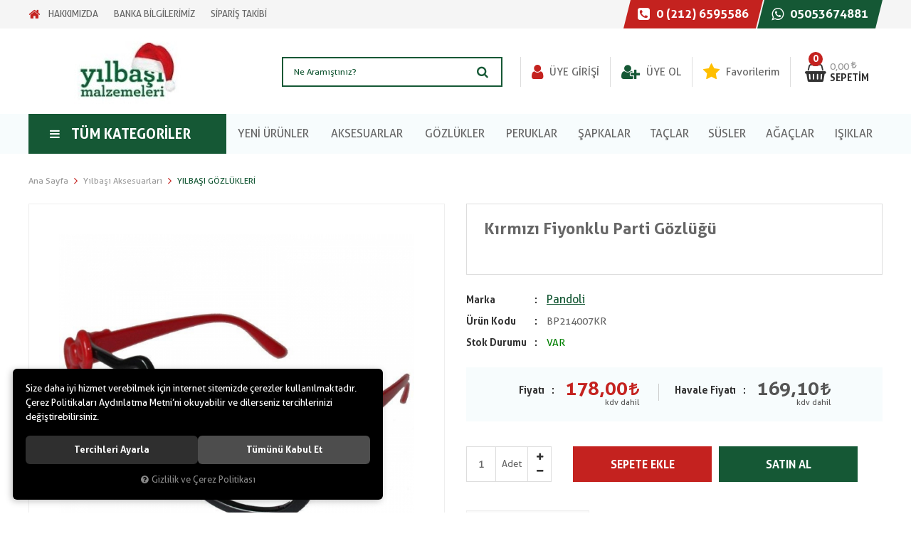

--- FILE ---
content_type: text/html; charset=UTF-8
request_url: https://www.yilbasimalzemeleri.com/kirmizi-fiyonklu-parti-gozlugu
body_size: 139036
content:
<!DOCTYPE html>
<html lang="tr" data-dir="ltr">
<head>
	<meta name="viewport" content="width=device-width, initial-scale=1.0, maximum-scale=1.0, user-scalable=no">
	<meta http-equiv="Content-Type" content="text/html; charset=utf-8">
	<!--[if lt IE 9]>
	<script src="//www.yilbasimalzemeleri.com/themes/cdn/v2/scripts/html5shiv.min.js"></script>
	<script src="//www.yilbasimalzemeleri.com/themes/cdn/v2/scripts/respond.min.js"></script>
	<![endif]-->
	<meta property="og:title" content="Kırmızı Fiyonklu Parti Gözlüğü - Yılbaşı Süsleri/Yılbaşı Kostümleri/Parti Malzemeleri">
	<meta property="og:description" content="Kırmızı Fiyonklu Parti Gözlüğü - Yılbaşı Süsleri/Yılbaşı Kostümleri/Parti Malzemeleri">
	<meta name="description" content="Partilerin vazgeçilmez aksesuarı parti gözlükleri ! Eğlenceli dakikalar geçirmek için şekilli gözlükler takarak partinize anlam kazandırabilirsiniz. Kaliteli malzemeden imal edilmiş gözlükler, yetişkinler için uygundur. Kolaylıkla kulak kısmına oturan esnek bir yapısı vardır. Partilerinizde kendiniz">
	<meta name="keywords" content="kırmızı fiyonklu parti gözlüğü,partilerin vazgeçilmez aksesuarı parti gözlükleri ! eğlenceli dakikalar geçirmek için şekilli gözlükler takarak partinize anlam kazandırabilirsiniz. kaliteli malzemeden imal edilmiş gözlükler, yetişkinler için uygundur. kolaylıkla kulak kısmına oturan esnek bir yapısı vardır. partilerinizde kendiniz ve sevdikleriniz için gözlük seçimi yapın, ayrıcalıklı olun ! * günlük kullanım için uygun değildir. parti malzemesidir. ürün özellikleri; ölçü &amp;nbsp; &amp;nbsp; &amp;nbsp; &amp;nbsp; &amp;nbsp; &amp;nbsp; &amp;nbsp; : 15 x 6 cm malzemesi &amp;nbsp; &amp;nbsp; : plastik renk &amp;nbsp; &amp;nbsp; &amp;nbsp; &amp;nbsp; &amp;nbsp; &amp;nbsp; &amp;nbsp;: kırmızı cam yapısı &amp;nbsp; : camsız yapı">
	<meta name="robots" content="index,follow">
	<meta name="author" content="www.yilbasimalzemeleri.com">
	<meta name="msvalidate.01" content="">
	<meta name="yandex-verification" content="">
	<link rel="icon" href="//www.yilbasimalzemeleri.com/UserFiles/Fotograflar/favicon.png">
	<title>Kırmızı Fiyonklu Parti Gözlüğü - Yılbaşı Süsleri/Yılbaşı Kostümleri/Parti Malzemeleri</title>
	<link rel="canonical" href="https://www.yilbasimalzemeleri.com/kirmizi-fiyonklu-parti-gozlugu">
	<script>var curl = 'http://www.yilbasimalzemeleri.com', ModulName = 'Urun', ccurl = '//www.yilbasimalzemeleri.com', cdn = '//www.yilbasimalzemeleri.com/themes/cdn', VarsayilanResim = '//www.yilbasimalzemeleri.com/UserFiles/Fotograflar/thumbs/11-gorsel-hazirlaniyor-noimage.png', ParaBirimi = 'TRY', site = {"curl":"http:\/\/www.yilbasimalzemeleri.com","ModulName":"Urun","ccurl":"\/\/www.yilbasimalzemeleri.com","cdn":"\/\/www.yilbasimalzemeleri.com\/themes\/cdn","VarsayilanResim":"\/\/www.yilbasimalzemeleri.com\/UserFiles\/Fotograflar\/thumbs\/11-gorsel-hazirlaniyor-noimage.png","GecerliDil":"tr","VaryasyonlariListele":"0","ParaBirimi":"TRY","ParaBirimiSolIkon":"","ParaBirimiSagIkon":"<i class='fa fa-try'><\/i>","StokTakibi":"1","domain":"yilbasimalzemeleri.com","StoksuzFiyat":"0","GecerliUlke":null,"GecerliIl":null,"GecerliIlce":null,"GecerliMahalle":null,"mobil":false,"teklif":"0","AnonimFiyatGosterme":"0","isUser":false,"VEtiket":[],"kurye":"0","lurl":"\/\/www.yilbasimalzemeleri.com","GecerliBolge":null,"yuvarlama":"0","CerezMesaji":1,"cookies":{"google_ga":"cookies.marketing","google_ga4":"cookies.marketing","google_gtm":"cookies.marketing","criteo":"cookies.marketing","facebook_pixel":"cookies.marketing","google_adwords":"false"},"ayniSepet":false,"gucluSifre":0,"dhl":"0","google_ga":"UA-69255361-1","google_ga4":null,"google_gtm":null,"google_adwords":null,"firma":"Pandoli Parti Malzemeleri Organizasyon","firmaKisa":"Y\u0131lba\u015f\u0131 Malzemeleri","adresHarita":"0","stoksuzUrunNoIndex":0,"theme":"yilbasimalzemeleri"}, uye = {"mail":null,"adsoyad":null,"grup_id":null,"telif":0,"unvan":null,"vergi_no":null,"vergi_dairesi":null,"tckn":null,"tip":null,"nakitpuan":0,"nakitpuan_string":null,"smsIzin":null,"mailIzin":null,"bulten":null,"telefon":null}; var dil = {"cerezmesajitext":null,"cerezmesajikabul":null,"cerez1":"\u00c7erez Tercihleriniz"};</script>
	<script src="//www.yilbasimalzemeleri.com/themes/cdn/v2/jquery-3.6.0/jquery-3.6.0.min.js"></script>
	<script src="//www.yilbasimalzemeleri.com/themes/cdn/v2/scripts/kvkk.cookie.min.js?v=50957"></script>
	<link rel="stylesheet" href="//www.yilbasimalzemeleri.com/themes/yilbasimalzemeleri/fonts/aller.min.css">
	<link rel="stylesheet" href="//www.yilbasimalzemeleri.com/themes/cdn/v2/fonts/font-awesome/font-awesome.min.css">
	<link rel="stylesheet" href="//www.yilbasimalzemeleri.com/themes/yilbasimalzemeleri/css/animations.min.css">
	<link rel="stylesheet" href="//www.yilbasimalzemeleri.com/themes/yilbasimalzemeleri/css/css.demeti.min.css?v=50957">
	<script defer>
		function frontend_cookies_google_ga1(){
			if(cookies.marketing){
			(function(i, s, o, g, r, a, m) {
			i['GoogleAnalyticsObject'] = r;
			i[r] = i[r] || function() {
			(i[r].q = i[r].q || []).push(arguments)
			}, i[r].l = 1 * new Date();
			a = s.createElement(o),
			m = s.getElementsByTagName(o)[0];
			a.async = 1;
			a.src = g;
			m.parentNode.insertBefore(a, m)
			})(window, document, 'script', '//www.google-analytics.com/analytics.js', 'ga');
			ga('create', 'UA-69255361-1', 'auto');
			ga('send', 'pageview');
			}
		}
		frontend_cookies_google_ga1();
	</script>
	
</head>
<body>
<div id="loading">
	<div class="spinner">
		<div class="double-bounce1"></div>
		<div class="double-bounce2"></div>
	</div>
</div>
<div class="top">
	<div class="container">
		<div class="row">
			<div class="col-xs-12 col-md-7 hidden-xs hidden-sm">
				
<ul class="list-unstyled side-nav">
	<li class="home"><a href="//www.yilbasimalzemeleri.com" target="_self"><i class="fa fa-home" aria-hidden="true"></i><span>Ana Sayfa</span></a></li>
	
	<li><a href="https://www.yilbasimalzemeleri.com/hakkimizda" target="_self">HAKKIMIZDA</a></li>
	
	<li><a href="https://www.yilbasimalzemeleri.com/hesap-numaralarimiz" target="_self">BANKA BİLGİLERİMİZ</a></li>
	
	<li><a href="https://www.yilbasimalzemeleri.com/siparislerim" target="_self">SİPARİŞ TAKİBİ</a></li>
	
</ul>

			</div>
			<div class="col-xs-12 col-md-5">
				<div class="shortcuts">
					<a href="tel:yyy" class="phone" data-number="0 (212) 6595586"><i class="fa fa-phone-square" aria-hidden="true"></i> 0 (212) 6595586</a>
					<a href="https://api.whatsapp.com/send?phone=xxx&text=Merhaba" class="gsm" data-number="05053674881"><i class="fa fa-whatsapp" aria-hidden="true"></i> 05053674881</a>
				</div>
			</div>
		</div>
	</div>
</div>

<header>
	<div class="container">
		<div class="row">
			<div class="col-xs-8 col-sm-4 col-lg-3">
				<button class="mainmenu-toggle" type="button">
					<span class="icon-bar"></span>
					<span class="icon-bar"></span>
					<span class="icon-bar"></span>
				</button>
				<a href="//www.yilbasimalzemeleri.com" class="logo"><img src="//www.yilbasimalzemeleri.com/UserFiles/Fotograflar/20226-untitled-1-jpg-untitled-1.jpg" width="280" height="100" alt="Kırmızı Fiyonklu Parti Gözlüğü - Yılbaşı Süsleri/Yılbaşı Kostümleri/Parti Malzemeleri"></a>
			</div>
			<div class="col-xs-4 col-sm-8 col-lg-9">
				<a href="//www.yilbasimalzemeleri.com/sepet" class="cart">
					<div class="icon">
						<i class="fa fa-shopping-basket" aria-hidden="true"></i>
						<span class="cart-amount sepet-adet">0</span>
					</div>
					<div class="detail">
						<span class="cart-total sepet-tutar"></span>
						<span class="cart-text">Sepetim</span>
					</div>
				</a>
								<div class="login" data-status="0">
					<ul class="list-unstyled">
						<li><a href="//www.yilbasimalzemeleri.com/giris"><i class="fa fa-user" aria-hidden="true"></i> Üye Girişi</a></li>
						<li><a href="//www.yilbasimalzemeleri.com/yeni-uye"><i class="fa fa-user-plus" aria-hidden="true"></i> Üye Ol</a></li>
						<li><a href="//www.yilbasimalzemeleri.com/Favoriler"><i class="fa fa-star" aria-hidden="true"></i> Favorilerim</a></li>
					</ul>
				</div>
				
				
				
<script>var KategoriID = "", MarkaID = "";</script>
<div class="search dropdown">
	<div class="dropdown-toggle" type="button" data-toggle="dropdown">
		<i class="fa fa-search" aria-hidden="true"></i>
	</div>
	<div class="dropdown-menu">
		<form id="AramaForm">
			<input type="text" name="Kelime" class="form-control" id="Kelime" value="" tabindex="1" autocomplete="off" placeholder="Ne Aramıştınız?">
			<button id="SearchFormButton" class="btn btn-sm"><i class="fa fa-search" aria-hidden="true"></i></button>
		</form>
	</div>
</div>

			</div>
		</div>
	</div>
</header>

<nav class="mainmenu">
	<div class="nav">
		<div class="container">
			<button class="mainmenu-toggle"><span aria-hidden="true">&times;</span></button>
			<a href="//www.yilbasimalzemeleri.com" class="logo"><img src="//www.yilbasimalzemeleri.com/UserFiles/Fotograflar/20226-untitled-1-jpg-untitled-1.jpg" width="205" height="90" alt="Kırmızı Fiyonklu Parti Gözlüğü - Yılbaşı Süsleri/Yılbaşı Kostümleri/Parti Malzemeleri"></a>
			
<div class="categories-nav">
    <div class="toggle-button" type="button">
        <i class="fa fa-bars" aria-hidden="true"></i> Tüm Kategoriler
    </div>
    <div class="toggle-content">
        <ul class="list-unstyled">
            
            <li data-image="//www.yilbasimalzemeleri.com/UserFiles/Fotograflar/">
                <a href="https://www.yilbasimalzemeleri.com/yeni-gelen-parti-urunleri" data-title="Yeni Gelen Parti Ürünleri">Yeni Gelen Parti Ürünleri</a>
                
                <i class="fa fa-chevron-right" aria-hidden="true"></i>
                <div class="sub-nav">
                    <ul class="list-unstyled">
                        
                        <li>
                            <a href="https://www.yilbasimalzemeleri.com/yeni-gelen-parti-urunleri-yeni-parti-malzemeleri" data-title="Yeni Parti Malzemeleri">Yeni Parti Malzemeleri</a>
                            
                        </li>
                        
                    </ul>
                </div>
                
            </li>
            
            <li data-image="//www.yilbasimalzemeleri.com/UserFiles/Fotograflar/">
                <a href="https://www.yilbasimalzemeleri.com/k/73/yeni-gelen-parti-urunleri" data-title="Yeni Gelen Parti Ürünleri">Yeni Gelen Parti Ürünleri</a>
                
                <i class="fa fa-chevron-right" aria-hidden="true"></i>
                <div class="sub-nav">
                    <ul class="list-unstyled">
                        
                        <li>
                            <a href="https://www.yilbasimalzemeleri.com/k/74/yeni-parti-malzemeleri" data-title="Yeni Parti Malzemeleri">Yeni Parti Malzemeleri</a>
                            
                        </li>
                        
                    </ul>
                </div>
                
            </li>
            
            <li data-image="//www.yilbasimalzemeleri.com/UserFiles/Fotograflar/">
                <a href="https://www.yilbasimalzemeleri.com/k/75/yeni-gelen-parti-urunleri" data-title="Yeni Gelen Parti Ürünleri">Yeni Gelen Parti Ürünleri</a>
                
                <i class="fa fa-chevron-right" aria-hidden="true"></i>
                <div class="sub-nav">
                    <ul class="list-unstyled">
                        
                        <li>
                            <a href="https://www.yilbasimalzemeleri.com/k/76/yeni-parti-malzemeleri" data-title="Yeni Parti Malzemeleri">Yeni Parti Malzemeleri</a>
                            
                        </li>
                        
                    </ul>
                </div>
                
            </li>
            
            <li data-image="//www.yilbasimalzemeleri.com/UserFiles/Fotograflar/22008-images-2-jpg-images-2.jpg">
                <a href="https://www.yilbasimalzemeleri.com/yilbasi-aksesuarlari" data-title="Yılbaşı Aksesuarları">Yılbaşı Aksesuarları</a>
                
                <i class="fa fa-chevron-right" aria-hidden="true"></i>
                <div class="sub-nav">
                    <ul class="list-unstyled">
                        
                        <li>
                            <a href="https://www.yilbasimalzemeleri.com/coraplar-torbalar-eldivenler" data-title="Çoraplar Torbalar Eldivenler">Çoraplar Torbalar Eldivenler</a>
                            
                        </li>
                        
                        <li>
                            <a href="https://www.yilbasimalzemeleri.com/isikli-fosforlu-yilbasi-malzemeleri" data-title="Işıklı Fosforlu Yılbaşı Malzemeleri">Işıklı Fosforlu Yılbaşı Malzemeleri</a>
                            
                        </li>
                        
                        <li>
                            <a href="https://www.yilbasimalzemeleri.com/noel-baba-aksesuarlari" data-title="Noel Baba Aksesuarları">Noel Baba Aksesuarları</a>
                            
                        </li>
                        
                        <li>
                            <a href="https://www.yilbasimalzemeleri.com/yilbasi-balonlari" data-title="Yılbaşı Balonları">Yılbaşı Balonları</a>
                            
                        </li>
                        
                        <li>
                            <a href="https://www.yilbasimalzemeleri.com/yilbasi-eglence-urunleri" data-title="Yılbaşı Eğlence Ürünleri">Yılbaşı Eğlence Ürünleri</a>
                            
                        </li>
                        
                        <li>
                            <a href="https://www.yilbasimalzemeleri.com/yilbasi-gozlukleri" data-title="Yılbaşı Gözlükleri">Yılbaşı Gözlükleri</a>
                            
                        </li>
                        
                        <li>
                            <a href="https://www.yilbasimalzemeleri.com/yilbasi-kutusu-sepeti-ve-poseti-pandoli-yilbasi-malzemeleri-istoc" data-title="Yılbaşı Kutusu Sepeti ve Poşeti">Yılbaşı Kutusu Sepeti ve Poşeti</a>
                            
                        </li>
                        
                        <li>
                            <a href="https://www.yilbasimalzemeleri.com/yilbasi-maskeleri" data-title="Yılbaşı Maskeleri">Yılbaşı Maskeleri</a>
                            
                        </li>
                        
                        <li>
                            <a href="https://www.yilbasimalzemeleri.com/yilbasi-peruklari" data-title="Yılbaşı Perukları">Yılbaşı Perukları</a>
                            
                        </li>
                        
                        <li>
                            <a href="https://www.yilbasimalzemeleri.com/yilbasi-sapkalari" data-title="Yılbaşı Şapkaları">Yılbaşı Şapkaları</a>
                            
                        </li>
                        
                        <li>
                            <a href="https://www.yilbasimalzemeleri.com/yilbasi-taclari" data-title="Yılbaşı Taçları">Yılbaşı Taçları</a>
                            
                        </li>
                        
                    </ul>
                </div>
                
            </li>
            
            <li data-image="//www.yilbasimalzemeleri.com/UserFiles/Fotograflar/">
                <a href="https://www.yilbasimalzemeleri.com/yilbasi-cam-agaci-susleri" data-title="Yılbaşı Çam Ağacı Süsleri">Yılbaşı Çam Ağacı Süsleri</a>
                
            </li>
            
            <li data-image="//www.yilbasimalzemeleri.com/UserFiles/Fotograflar/">
                <a href="https://www.yilbasimalzemeleri.com/yilbasi-cam-agaclari" data-title="Yılbaşı Çam Ağaçları">Yılbaşı Çam Ağaçları</a>
                
            </li>
            
            <li data-image="//www.yilbasimalzemeleri.com/UserFiles/Fotograflar/">
                <a href="https://www.yilbasimalzemeleri.com/yilbasi-dekorasyon-susleri" data-title="Yılbaşı Dekorasyon Süsleri">Yılbaşı Dekorasyon Süsleri</a>
                
            </li>
            
            <li data-image="//www.yilbasimalzemeleri.com/UserFiles/Fotograflar/">
                <a href="https://www.yilbasimalzemeleri.com/yilbasi-hediyeleri" data-title="Yılbaşı Hediyeleri">Yılbaşı Hediyeleri</a>
                
            </li>
            
            <li data-image="//www.yilbasimalzemeleri.com/UserFiles/Fotograflar/">
                <a href="https://www.yilbasimalzemeleri.com/yilbasi-isiklari" data-title="Yılbaşı Işıkları">Yılbaşı Işıkları</a>
                
            </li>
            
            <li data-image="//www.yilbasimalzemeleri.com/UserFiles/Fotograflar/">
                <a href="https://www.yilbasimalzemeleri.com/yilbasi-kapi-susleri" data-title="Yılbaşı Kapı Süsleri">Yılbaşı Kapı Süsleri</a>
                
            </li>
            
            <li data-image="//www.yilbasimalzemeleri.com/UserFiles/Fotograflar/">
                <a href="https://www.yilbasimalzemeleri.com/yilbasi-kostumleri" data-title="Yılbaşı Kostümleri">Yılbaşı Kostümleri</a>
                
            </li>
            
            <li data-image="//www.yilbasimalzemeleri.com/UserFiles/Fotograflar/">
                <a href="https://www.yilbasimalzemeleri.com/yilbasi-mumlari-mumluklari" data-title="Yılbaşı Mumları Mumlukları">Yılbaşı Mumları Mumlukları</a>
                
            </li>
            
            <li data-image="//www.yilbasimalzemeleri.com/UserFiles/Fotograflar/">
                <a href="https://www.yilbasimalzemeleri.com/yilbasi-sofrasi-malzemeleri" data-title="Yılbaşı Sofrası Malzemeleri">Yılbaşı Sofrası Malzemeleri</a>
                
            </li>
            
            <li data-image="//www.yilbasimalzemeleri.com/UserFiles/Fotograflar/">
                <a href="https://www.yilbasimalzemeleri.com/yilbasi-harici-parti-urunleri" data-title="Yılbaşı Harici Parti Ürünleri">Yılbaşı Harici Parti Ürünleri</a>
                
            </li>
            
            <li data-image="//www.yilbasimalzemeleri.com/UserFiles/Fotograflar/22007-indir-jpg-indir.jpg">
                <a href="https://www.yilbasimalzemeleri.com/yeni-parti-malzemeleri" data-title="Yeni Parti Malzemeleri">Yeni Parti Malzemeleri</a>
                
                <i class="fa fa-chevron-right" aria-hidden="true"></i>
                <div class="sub-nav">
                    <ul class="list-unstyled">
                        
                        <li>
                            <a href="https://www.yilbasimalzemeleri.com/k/70/yeni-gelen-parti-urunleri" data-title="Yeni Gelen Parti Ürünleri">Yeni Gelen Parti Ürünleri</a>
                            
                        </li>
                        
                    </ul>
                </div>
                
            </li>
            
        </ul>
    </div>
</div>

			
<ul class="list-unstyled top-nav">
	
	<li data-image="//www.yilbasimalzemeleri.com/UserFiles/Fotograflar/">
		<a href="https://www.yilbasimalzemeleri.com/yeni-gelenler" target="_self"><span>YENİ ÜRÜNLER</span></a>
		
	</li>
	
	<li data-image="//www.yilbasimalzemeleri.com/UserFiles/Fotograflar/">
		<a href="/yilbasi-aksesuarlari" target="_self"><span>AKSESUARLAR</span></a>
		
	</li>
	
	<li data-image="//www.yilbasimalzemeleri.com/UserFiles/Fotograflar/">
		<a href="https://www.yilbasimalzemeleri.com/yilbasi-gozlukleri" target="_self"><span>GÖZLÜKLER</span></a>
		
	</li>
	
	<li data-image="//www.yilbasimalzemeleri.com/UserFiles/Fotograflar/">
		<a href="https://www.yilbasimalzemeleri.com/yilbasi-peruklari" target="_self"><span>PERUKLAR</span></a>
		
	</li>
	
	<li data-image="//www.yilbasimalzemeleri.com/UserFiles/Fotograflar/">
		<a href="https://www.yilbasimalzemeleri.com/yilbasi-sapkalari" target="_self"><span>ŞAPKALAR</span></a>
		
	</li>
	
	<li data-image="//www.yilbasimalzemeleri.com/UserFiles/Fotograflar/">
		<a href="https://www.yilbasimalzemeleri.com/yilbasi-taclari" target="_self"><span>TAÇLAR</span></a>
		
	</li>
	
	<li data-image="//www.yilbasimalzemeleri.com/UserFiles/Fotograflar/">
		<a href="/yilbasi-cam-agaci-susleri" target="_self"><span>SÜSLER</span></a>
		
	</li>
	
	<li data-image="//www.yilbasimalzemeleri.com/UserFiles/Fotograflar/">
		<a href="/yilbasi-cam-agaclari" target="_self"><span>AĞAÇLAR</span></a>
		
<i class="fa fa-chevron-right" aria-hidden="true"></i>
<div class="sub-nav">
	<ul class="list-unstyled">
		
		<li>
			<a href="https://www.yilbasimalzemeleri.com/gizlilik-ve-guvenlik" target="_self">Gizlilik Politikası</a>
			
		</li>
		
		<li>
			<a href="https://www.yilbasimalzemeleri.com/kullanim-kosullari" target="_self">Kullanım Koşulları</a>
			
		</li>
		
		<li>
			<a href="https://www.yilbasimalzemeleri.com/odeme-secenekleri-173" target="_self">Ödeme Seçenekleri</a>
			
		</li>
		
		<li>
			<a href="https://www.yilbasimalzemeleri.com/satis-sozlesmesi" target="_self">Satış Sözleşmesi</a>
			
		</li>
		
	</ul>
</div>

	</li>
	
	<li data-image="//www.yilbasimalzemeleri.com/UserFiles/Fotograflar/">
		<a href="/yilbasi-isiklari" target="_self"><span>IŞIKLAR</span></a>
		
	</li>
	
</ul>

		</div>
	</div>
</nav>

<script>
	var StokDurumuYok = 'TÜKENDİ',
		TCNoZorunluDegil = 1;
</script>





<div class="container product-detail-container">
	<div class="breadcrumb">
	<ul class="list-unstyled">
				<li><a href="https://www.yilbasimalzemeleri.com"><span>Ana Sayfa</span></a></li>
		<li><a href="https://www.yilbasimalzemeleri.com/yilbasi-aksesuarlari"><span>Yılbaşı Aksesuarları</span></a></li>
		<li><a href="https://www.yilbasimalzemeleri.com/yilbasi-gozlukleri"><span>Yılbaşı Gözlükleri</span></a></li>
		<li class="last"><a href="https://www.yilbasimalzemeleri.com/kirmizi-fiyonklu-parti-gozlugu"><h1>Kırmızı Fiyonklu Parti Gözlüğü</h1></a></li>
	</ul>
</div>
	
<div class="hidden"><div id="UrunAdi">Kırmızı Fiyonklu Parti Gözlüğü</div><div id="KategoriAdi">Yılbaşı Gözlükleri</div></div><script>var UrunID = '7035', ID = '7035', curl = 'http://www.yilbasimalzemeleri.com', ModulName = 'Urun', EnBoySecimi = '0', SepetMinimum = '1', SepetArtis = '1', VaryasyonList = '', VaryasyonListJson = '', ResUrl = '//www.yilbasimalzemeleri.com/UserFiles/Fotograflar/', UrunFotoPlaceholder = '//www.yilbasimalzemeleri.com/themes/cdn/images/hipotenus/placeholder.gif', AksesuarList = '', NoImage = '//www.yilbasimalzemeleri.com/UserFiles/Fotograflar/thumbs/11-gorsel-hazirlaniyor-noimage.png', conversiondata = {"urunID":"7035","varyasyonID":"7035","fiyat":178,"kategoriler":["Y\u0131lba\u015f\u0131 Aksesuarlar\u0131","Y\u0131lba\u015f\u0131 G\u00f6zl\u00fckleri"],"paraBirimi":"TRY"}, Fotolar = '', StokDurumuVar = "VAR", StokDurumuYok = "TÜKENDİ", FavorilereEkle = "Favorilere Ekle", FavorilerdenSil = "Favorilerden Sil", FiyatHaberVer = "Fiyatı Düşünce Haber Ver", FiyatHaberVerme = "Fiyatı Düşünce Haber Verme", GelinceHaberVer = "Stoğa Girince Haber Ver", GelinceHaberVerme = "Stoğa Girince Haber Verme", degerinisecmediniz = ""; AksesuarList = (AksesuarList.length > 0 ? AksesuarList : JSON.stringify(new Array())); var productData = []; productData.image = "//www.yilbasimalzemeleri.com/UserFiles/Fotograflar/org/15946-5929-buyuk-jpg-5929-buyuk.jpg"; productData.id = "7035"; productData.vid = "7035"; productData.name = document.getElementById('UrunAdi').innerText; productData.code = "BP214007KR"; productData.barcode = ""; productData.brand = "Pandoli"; productData.category = document.getElementById('KategoriAdi').innerText; productData.url = "https://www.yilbasimalzemeleri.com/kirmizi-fiyonklu-parti-gozlugu"; if("".length){ productData.price = ""; productData.oldprice = "178,00"; }else{ productData.price = "178,00"; } if(typeof site !== "undefined"){ productData.currency = site.ParaBirimi; }else{ productData.currency = "<i class='fa fa-try'></i>"; }if(typeof conversiondata!="undefined") conversiondata["sayfa"]="detay",conversiondata["urunKodu"]="BP214007KR",conversiondata["urunAdi"]=document.getElementById('UrunAdi').innerText,conversiondata["gorsel"]="//www.yilbasimalzemeleri.com/UserFiles/Fotograflar/org/15946-5929-buyuk-jpg-5929-buyuk.jpg",conversiondata["sonFiyat"]=(typeof conversiondata["promosyonluFiyat"] != "undefined") ? conversiondata["promosyonluFiyat"] : (typeof conversiondata["indirimliFiyat"] != "undefined") ? conversiondata["indirimliFiyat"] : conversiondata["fiyat"];if(typeof conversiondata!="undefined" && "Pandoli".length) conversiondata["marka"]="Pandoli"</script>
<script>
	var BuyukFotoSayfalama	= 0,
		BuyukFotoOkKontrol	= 0,
		KucukFotoOkKontrol	= 0,
		KucukFotoYol		= '85x85',
		Var1Seo = 0,
		Var2Seo = 0,
		Var3Seo = 0;
		
	$('body').attr('data-siparis','0');
	
	$('body').attr('data-siparis','1');
	
</script>
<script src="//www.yilbasimalzemeleri.com/themes/cdn/v2/scripts/urun.detay.min.js?v=50957"></script> 
<div class="product">
	<div class="row">
		<div class="col-xs-12 col-sm-6">
			<div class="product-image">
				
<script src="//www.yilbasimalzemeleri.com/themes/cdn/v2/elevatezoom-3.0.8/jquery.elevatezoom-3.0.8.min.js"></script>
<meta name="og:image" content="//www.yilbasimalzemeleri.com/UserFiles/Fotograflar/org/21629-bp214007kr-45-jpg-bp214007kr-45.jpg">
<script>
	var images = "",
		thumbs = "",
		BuyukFotoLinkText = BuyukFotoLinkText,
		UrunAdi = $(".breadcrumb h1").text();
		
	if(BuyukFotoSayfalama == "undefined" || BuyukFotoSayfalama == null || !jQuery.isNumeric(BuyukFotoSayfalama)){ var BuyukFotoSayfalama = 0; }
	if(BuyukFotoSayfalamaKontrol == "undefined" || BuyukFotoSayfalamaKontrol == null || !jQuery.isNumeric(BuyukFotoSayfalamaKontrol)){ var BuyukFotoSayfalamaKontrol = 0; }
	if(BuyukFotoOkKontrol == 0){ var BuyukFotoOkKontrol = false; } else { var BuyukFotoOkKontrol = true; }
	if(BuyukFotoOkOnceki == "undefined" || BuyukFotoOkOnceki == null){ var BuyukFotoOkOnceki = false; }
	if(BuyukFotoOkSonraki == "undefined" || BuyukFotoOkSonraki == null){ var BuyukFotoOkSonraki = false; }
	if(BuyukFotoOtomatikSlide == 1){ var BuyukFotoOtomatikSlide = true; } else { var BuyukFotoOtomatikSlide = false; }
	if(BuyukFotoDokunmatik == 1){ var BuyukFotoDokunmatik = true; } else { var BuyukFotoDokunmatik = false; }
	if(BuyukFotoSonsuzDongu == 1){ var BuyukFotoSonsuzDongu = true; } else { var BuyukFotoSonsuzDongu = false; }
	if(BuyukFotoFadeEfekti == 1){ var BuyukFotoFadeEfekti = true; } else { var BuyukFotoFadeEfekti = false; }
	if(KucukFotoSayfalama == 1){ var KucukFotoSayfalama = true; } else { var KucukFotoSayfalama = false; }
	if(KucukFotoOkKontrol == 1){ var KucukFotoOkKontrol = true; } else { var KucukFotoOkKontrol = false; }
	if(KucukFotoOkOnceki == "undefined" || KucukFotoOkOnceki == null){ var KucukFotoOkOnceki = false; }
	if(KucukFotoOkSonraki == "undefined" || KucukFotoOkSonraki == null){ var KucukFotoOkSonraki = false; }
	if(KucukFotoSlideYonu == 1){ var KucukFotoSlideYonu = true; } else { var KucukFotoSlideYonu = false; }
	if(KucukFotoSahneSayisi == "undefined" || KucukFotoSahneSayisi == null || !jQuery.isNumeric(KucukFotoSahneSayisi)){ var KucukFotoSahneSayisi = 4; }
	if(KucukFotoDokunmatik == 1){ var KucukFotoDokunmatik = true; } else { var KucukFotoDokunmatik = false; }
	if(KucukFotoOrtala == 1){ var KucukFotoOrtala = true; } else { var KucukFotoOrtala = false; }
	if(UrunFotoLightbox == "undefined" || UrunFotoLightbox == null || !jQuery.isNumeric(UrunFotoLightbox)){ var UrunFotoLightbox = 1; }
	if(OrjFotoYol == "undefined" || OrjFotoYol == null){ var OrjFotoYol = "org/"; } else { var OrjFotoYol = OrjFotoYol +"/" }
	if(BuyukFotoYol == "undefined" || BuyukFotoYol == null){ var BuyukFotoYol = ""; } else { var BuyukFotoYol = BuyukFotoYol +"/" }
	if(KucukFotoYol == "undefined" || KucukFotoYol == null){ var KucukFotoYol = "thumbs/"; } else { var KucukFotoYol = KucukFotoYol +"/" }
	OrjFotoYol01 = "//www.yilbasimalzemeleri.com/UserFiles/Fotograflar/"+ OrjFotoYol
	OrjFotoYol02 = ""
	BuyukFotoYol01 = "//www.yilbasimalzemeleri.com/UserFiles/Fotograflar/"+ BuyukFotoYol
	BuyukFotoYol02 = ""
	KucukFotoYol01 = "//www.yilbasimalzemeleri.com/UserFiles/Fotograflar/"+ KucukFotoYol
	KucukFotoYol02 = ""
	if(OrjFotoCDNYol01 == "undefined" || OrjFotoCDNYol01 == null){ var OrjFotoCDNYol01 = ""; }
	if(OrjFotoCDNYol02 == "undefined" || OrjFotoCDNYol02 == null){ var OrjFotoCDNYol02 = ""; }
	if(BuyukFotoCDNYol01 == "undefined" || BuyukFotoCDNYol01 == null){ var BuyukFotoCDNYol01 = ""; }
	if(BuyukFotoCDNYol02 == "undefined" || BuyukFotoCDNYol02 == null){ var BuyukFotoCDNYol02 = ""; }
	if(KucukFotoCDNYol01 == "undefined" || KucukFotoCDNYol01 == null){ var KucukFotoCDNYol01 = ""; }
	if(KucukFotoCDNYol02 == "undefined" || KucukFotoCDNYol02 == null){ var KucukFotoCDNYol02 = ""; }
	if(OrjFotoCDNYol01.length){
		OrjFotoYol01 = OrjFotoCDNYol01
		OrjFotoYol02 = OrjFotoCDNYol02
	}
	if(BuyukFotoCDNYol01.length){
		BuyukFotoYol01 = BuyukFotoCDNYol01
		BuyukFotoYol02 = BuyukFotoCDNYol02
	}
	if(KucukFotoCDNYol01.length){
		KucukFotoYol01 = KucukFotoCDNYol01
		KucukFotoYol02 = KucukFotoCDNYol02
	}
	
	if(FotoPlaceholder == "undefined" || FotoPlaceholder == null || !jQuery.isNumeric(FotoPlaceholder)){ var FotoPlaceholder = 0; }
	if(BuyukFotoPlaceholder == "undefined" || BuyukFotoPlaceholder == null){ var BuyukFotoPlaceholder = "//www.yilbasimalzemeleri.com/themes/cdn/images/hipotenus/placeholder.gif"; }
	if(KucukFotoPlaceholder == "undefined" || KucukFotoPlaceholder == null){ var KucukFotoPlaceholder = "//www.yilbasimalzemeleri.com/themes/cdn/images/hipotenus/placeholder.gif"; }
	if(ZoomAktif == "undefined" || ZoomAktif == null || !jQuery.isNumeric(ZoomAktif)){ var ZoomAktif = 1; }
	if(ZoomTip == "undefined" || ZoomTip == null){ var ZoomTip = "window"; }
	if(ZoomTip == "lens"){ var lensShape = "round"; }else{ var lensShape = "square"; }

	var BuyukFotoSayfalamaD = BuyukFotoSayfalama;
	
	var sliderConfig = {
		autoplay: BuyukFotoOtomatikSlide,
		infinite: BuyukFotoSonsuzDongu,
		arrows: BuyukFotoOkKontrol,
		fade: BuyukFotoFadeEfekti,
		touchMove: BuyukFotoDokunmatik
	};
	if(BuyukFotoOkOnceki && BuyukFotoOkSonraki){
		sliderConfig['prevArrow'] = BuyukFotoOkOnceki;
		sliderConfig['nextArrow'] = BuyukFotoOkSonraki;
	}
	var ksliderConfig = {
		autoplay: false,
		infinite: BuyukFotoSonsuzDongu,
		centerMode: KucukFotoOrtala,
		dots: KucukFotoSayfalama,
		arrows: KucukFotoOkKontrol,
		vertical: KucukFotoSlideYonu,
		slidesToShow: KucukFotoSahneSayisi,
		swipeToSlide: true,
		focusOnSelect: true,
		touchMove: KucukFotoDokunmatik
	};
	if(KucukFotoOkOnceki && KucukFotoOkOnceki){
		ksliderConfig["prevArrow"] = KucukFotoOkOnceki;
		ksliderConfig["nextArrow"] = KucukFotoOkSonraki;
	}
	var zoomConfig = {
		zoomType: ZoomTip,
		lensShape : lensShape,
		gallery: "gallery_01",
		galleryActiveClass: "active",
		cursor: "crosshair",
		responsive: true,
		easing: true,
		zoomWindowFadeIn: 500,
		zoomWindowFadeOut: 500,
		lensFadeIn: 500,
		lensFadeOut: 500
	};
	var gorselsayisi = 0;
		images = images + "<div class=\"images-item\"><a href=\""+ OrjFotoYol01 +"15946-5929-buyuk-jpg-5929-buyuk.jpg"+ OrjFotoYol02 +"\" data-lightbox=\"image-gallery\" title=\""+ UrunAdi +"\"><img "+ (FotoPlaceholder ? "src=\""+ BuyukFotoYol01 +"15946-5929-buyuk-jpg-5929-buyuk.jpg"+ BuyukFotoYol02 +"\" loading=\"lazy\"" : "src=\""+ BuyukFotoYol01 +"15946-5929-buyuk-jpg-5929-buyuk.jpg"+ BuyukFotoYol02 +"\"") +" data-zoom-image=\""+ OrjFotoYol01 +"15946-5929-buyuk-jpg-5929-buyuk.jpg"+ OrjFotoYol02 +"\" alt=\""+ UrunAdi +"\"></a></div>";
	if(site.VarsayilanResim !== "//www.yilbasimalzemeleri.com/UserFiles/Fotograflar/thumbs/15946-5929-buyuk-jpg-5929-buyuk.jpg"){
		thumbs = thumbs + "<div class=\"thumbs-item\"><img "+ (FotoPlaceholder ? "src=\""+ KucukFotoYol01 +"15946-5929-buyuk-jpg-5929-buyuk.jpg"+ KucukFotoYol02 +"\" loading=\"lazy\"" : "src=\""+ KucukFotoYol01 +"15946-5929-buyuk-jpg-5929-buyuk.jpg"+ KucukFotoYol02 +"\"") +" alt=\""+ UrunAdi +"\"></div>";
		gorselsayisi++
	}
	
	images = images + "<div class=\"images-item\"><a href=\""+ OrjFotoYol01 +"15947-5929-buyuk-1-jpg-5929-buyuk-1.jpg"+ OrjFotoYol02 +"\" data-lightbox=\"image-gallery\" title=\""+ UrunAdi +"\"><img "+ (FotoPlaceholder ? "src=\""+ BuyukFotoYol01 +"15947-5929-buyuk-1-jpg-5929-buyuk-1.jpg"+ BuyukFotoYol02 +"\" loading=\"lazy\"" : "src=\""+ BuyukFotoYol01 +"15947-5929-buyuk-1-jpg-5929-buyuk-1.jpg"+ BuyukFotoYol02 +"\"") +" data-zoom-image=\""+ OrjFotoYol01 +"15947-5929-buyuk-1-jpg-5929-buyuk-1.jpg"+ OrjFotoYol02 +"\" alt=\""+ UrunAdi +"\"></a></div>";
	if(site.VarsayilanResim !== "//www.yilbasimalzemeleri.com/UserFiles/Fotograflar/thumbs/15947-5929-buyuk-1-jpg-5929-buyuk-1.jpg"){
		thumbs = thumbs + "<div class=\"thumbs-item\"><img "+ (FotoPlaceholder ? "src=\""+ KucukFotoYol01 +"15947-5929-buyuk-1-jpg-5929-buyuk-1.jpg"+ KucukFotoYol02 +"\" loading=\"lazy\"" : "src=\""+ KucukFotoYol01 +"15947-5929-buyuk-1-jpg-5929-buyuk-1.jpg"+ KucukFotoYol02 +"\"") +" alt=\""+ UrunAdi +"\"></div>";
		gorselsayisi++
	}
	
	images = images + "<div class=\"images-item\"><a href=\""+ OrjFotoYol01 +"21628-bp214007kr-85-jpg-bp214007kr-85.jpg"+ OrjFotoYol02 +"\" data-lightbox=\"image-gallery\" title=\""+ UrunAdi +"\"><img "+ (FotoPlaceholder ? "src=\""+ BuyukFotoYol01 +"21628-bp214007kr-85-jpg-bp214007kr-85.jpg"+ BuyukFotoYol02 +"\" loading=\"lazy\"" : "src=\""+ BuyukFotoYol01 +"21628-bp214007kr-85-jpg-bp214007kr-85.jpg"+ BuyukFotoYol02 +"\"") +" data-zoom-image=\""+ OrjFotoYol01 +"21628-bp214007kr-85-jpg-bp214007kr-85.jpg"+ OrjFotoYol02 +"\" alt=\""+ UrunAdi +"\"></a></div>";
	if(site.VarsayilanResim !== "//www.yilbasimalzemeleri.com/UserFiles/Fotograflar/thumbs/21628-bp214007kr-85-jpg-bp214007kr-85.jpg"){
		thumbs = thumbs + "<div class=\"thumbs-item\"><img "+ (FotoPlaceholder ? "src=\""+ KucukFotoYol01 +"21628-bp214007kr-85-jpg-bp214007kr-85.jpg"+ KucukFotoYol02 +"\" loading=\"lazy\"" : "src=\""+ KucukFotoYol01 +"21628-bp214007kr-85-jpg-bp214007kr-85.jpg"+ KucukFotoYol02 +"\"") +" alt=\""+ UrunAdi +"\"></div>";
		gorselsayisi++
	}
	
	images = images + "<div class=\"images-item\"><a href=\""+ OrjFotoYol01 +"21629-bp214007kr-45-jpg-bp214007kr-45.jpg"+ OrjFotoYol02 +"\" data-lightbox=\"image-gallery\" title=\""+ UrunAdi +"\"><img "+ (FotoPlaceholder ? "src=\""+ BuyukFotoYol01 +"21629-bp214007kr-45-jpg-bp214007kr-45.jpg"+ BuyukFotoYol02 +"\" loading=\"lazy\"" : "src=\""+ BuyukFotoYol01 +"21629-bp214007kr-45-jpg-bp214007kr-45.jpg"+ BuyukFotoYol02 +"\"") +" data-zoom-image=\""+ OrjFotoYol01 +"21629-bp214007kr-45-jpg-bp214007kr-45.jpg"+ OrjFotoYol02 +"\" alt=\""+ UrunAdi +"\"></a></div>";
	if(site.VarsayilanResim !== "//www.yilbasimalzemeleri.com/UserFiles/Fotograflar/thumbs/21629-bp214007kr-45-jpg-bp214007kr-45.jpg"){
		thumbs = thumbs + "<div class=\"thumbs-item\"><img "+ (FotoPlaceholder ? "src=\""+ KucukFotoYol01 +"21629-bp214007kr-45-jpg-bp214007kr-45.jpg"+ KucukFotoYol02 +"\" loading=\"lazy\"" : "src=\""+ KucukFotoYol01 +"21629-bp214007kr-45-jpg-bp214007kr-45.jpg"+ KucukFotoYol02 +"\"") +" alt=\""+ UrunAdi +"\"></div>";
		gorselsayisi++
	}
	
	if(images == ""){
		document.write ("<div class=\"product-images-container\"><div class=\"no-image-container\"><img src=\""+ BuyukFotoYol01 +"21629-bp214007kr-45-jpg-bp214007kr-45.jpg"+ BuyukFotoYol02 +"\" alt=\""+ UrunAdi +"\"></div></div>");
	} else {
		document.write ("<div class=\"product-images-container\"><div class=\"product-images-slider-container\"><div class=\"product-images-slider\">"+ images +"</div></div>");
		if(thumbs !== "" && gorselsayisi > 1){
			document.write ("<div class=\"product-thumbs-slider-container\"><div class=\"product-thumbs-slider\">"+ thumbs +"</div></div>");
			$(".product-images-container").addClass("has-thumbs");
		}
		if(typeof BuyukFotoLinkText !== "undefined" && BuyukFotoLinkText !== null && (UrunFotoLightbox == 1 || (UrunFotoLightbox == 2 && window.innerWidth > 767))){
			document.write ("<div class=\"big-images-link\"><a href=\"javascript:void(0);\"><i class=\"fa fa-search-plus\" aria-hidden=\"true\"></i> <span>"+ BuyukFotoLinkText +"</span></a></div>");
		}
		document.write ("</div>");
	}
	if(KucukFotoSahneSayisi>=gorselsayisi && BuyukFotoSayfalamaKontrol){
		BuyukFotoSayfalamaD = 0
	}
	if(BuyukFotoSayfalamaD == 1){
		sliderConfig["dots"] = true;
	}else if(BuyukFotoSayfalamaD == 2){
		sliderConfig["dots"] = false;
		sliderConfig["asNavFor"] = ".product-thumbs-slider";
		ksliderConfig["asNavFor"] = ".product-images-slider";
	}else if(BuyukFotoSayfalamaD == 3){
		sliderConfig["dots"] = true;
		sliderConfig["asNavFor"] = ".product-thumbs-slider";
		ksliderConfig["asNavFor"] = ".product-images-slider";
	}else{
		sliderConfig["dots"] = false;
	}
	
	if(typeof BuyukFotoConfig === "object"){ sliderConfig = BuyukFotoConfig; }
	if(typeof KucukFotoConfig === "object"){ ksliderConfig = KucukFotoConfig; }
	
	$(function(){
		if(images != ""){
			$(".product-images-slider").slick(sliderConfig).on("afterChange", function(event, slick, currentSlide, nextSlide){
				if(FotoPlaceholder){
					bLazy.revalidate();
				}
			});
			if(ZoomAktif){
				$(".product-images-slider .slick-active img").each(function(){
					var curImg = $(this),
						curWidth = $(this).closest(".slick-active").width(),
						curZoomWidth = 0;
					$("<img src=\""+ curImg.attr("data-zoom-image") +"\">").on("load", function(){
						curZoomWidth = $(this).get(0).naturalWidth;
						if(curZoomWidth > curWidth){
							curImg.elevateZoom(zoomConfig);
						}
					});
				});
			}
			if(BuyukFotoSayfalamaD == 2 || BuyukFotoSayfalamaD == 3){
				$(".product-thumbs-slider").slick(ksliderConfig).on("afterChange", function(event, slick, currentSlide, nextSlide){
					if(FotoPlaceholder){
						bLazy.revalidate();
					}
				});
			}else{
				$(".product-thumbs-slider .thumbs-item:eq(0)").addClass("slick-current");
			}
			if(FotoPlaceholder){
				bLazy.revalidate();
			}
		}
		if(UrunFotoLightbox == 1 || (UrunFotoLightbox == 2 && window.innerWidth > 767)){
			$('a[data-lightbox="image-gallery"]').simpleLightbox({
				elementClass: 'product-image-lightbox'
			});
			$(document).on('click','.big-images-link>a', function(e){
				if(UrunFotoLightbox == 1 || (UrunFotoLightbox == 2 && window.innerWidth > 767)){
					$.SimpleLightbox.open({
						elementClass: 'product-image-lightbox',
						$items: $('.product-images-slider a[data-lightbox="image-gallery"]'),
						startAt: $('.product-images-slider li.slick-current').index(),
						bindToItems: false
					});
				}
			});
		}
		$(document).on("afterChange", ".product-images-slider", function(){
			var curSlide = $(".product-images-slider .slick-current");
			if(ZoomAktif){
				$(".zoomContainer").remove();
				$(".product-images-slider .slick-active img").each(function(){
					var curImg = $(this),
						curWidth = $(this).closest(".slick-active").width(),
						curZoomWidth = 0;
					curImg.removeData("elevateZoom");
					$("<img src=\""+ curImg.attr("data-zoom-image") +"\">").on("load", function(){
						curZoomWidth = $(this).get(0).naturalWidth;
						if(curZoomWidth > curWidth){
							curImg.elevateZoom(zoomConfig);
						}
					});
				});
			}
			if(BuyukFotoSayfalamaD != 2 && BuyukFotoSayfalamaD != 3){
				$(".product-thumbs-slider .thumbs-item:eq("+ curSlide.attr("data-slick-index") +")").addClass("slick-current").siblings(".thumbs-item").removeClass("slick-current");
			}
			setTimeout(function(){
				$(".product-images-slider .slick-active img").each(function(i){
					var imageUrl = $(this).attr("data-zoom-image");
					$(".zoomWindowContainer:eq("+ i +")>div").css("background-image", "url("+ imageUrl +")");
				});
			}, 100);
		}).on("init", ".product-images-slider", function(){
			if(ZoomAktif){
				$(".product-images-slider .slick-active img").each(function(){
					var curImg = $(this),
						curWidth = $(this).closest(".slick-active").width(),
						curZoomWidth = 0;
					curImg.removeData("elevateZoom");
					$("<img src=\""+ curImg.attr("data-zoom-image") +"\">").on("load", function(){
						curZoomWidth = $(this).get(0).naturalWidth;
						if(curZoomWidth > curWidth){
							curImg.elevateZoom(zoomConfig);
						}
					});
				});
			}
		}).on("click", ".thumbs-item", function(){
			$(".product-images-slider").slick("slickGoTo", $(this).index());
		});
	});

	function fotoGuncelle(){
		$(".product-images-container").html("").removeClass("has-thumbs");
		var images = "",
			thumbs = "",
			sayac = 0;
		$.each(Fotolar,function(fotok,fotov){
			images = images + "<div class=\"images-item\"><a href=\""+ OrjFotoYol01 + fotov.Foto + OrjFotoYol02 +"\" data-lightbox=\"image-gallery\" title=\""+ UrunAdi +"\"><img "+ (FotoPlaceholder ? "src=\""+ BuyukFotoYol01 + fotov.Foto + BuyukFotoYol02 +"\" loading=\"lazy\"" : "src=\""+ BuyukFotoYol01 + fotov.Foto + BuyukFotoYol02 +"\"") +" data-zoom-image=\""+ OrjFotoYol01 + fotov.Foto + OrjFotoYol02 +"\" alt=\""+ UrunAdi +"\"></a></div>";
			if(site.VarsayilanResim !== ResUrl +"thumbs/"+ fotov.Foto){
				thumbs = thumbs + "<div class=\"thumbs-item\"><img "+ (FotoPlaceholder ? "src=\""+ KucukFotoYol01 + fotov.Foto + KucukFotoYol02 +"\" loading=\"lazy\"" : "src=\""+ KucukFotoYol01 + fotov.Foto + KucukFotoYol02 +"\"") +" alt=\""+ UrunAdi +"\"></div>";
			}
			sayac++
		});
		if(thumbs !== "" && sayac > 1){
			thumbs = "<div class=\"product-thumbs-slider-container\"><div class=\"product-thumbs-slider\">"+ thumbs +"</div></div>";
			$(".product-images-container").addClass("has-thumbs");
		}else{
			thumbs = "";
		}
		$(".product-images-container").html("<div class=\"product-images-slider-container\"><div class=\"product-images-slider\">"+ images +"</div></div>"+ thumbs);
		if(BuyukFotoLinkText != "undefined" && BuyukFotoLinkText != null){
			$("<div class=\"big-images-link\"><a href=\"javascript:void(0);\">"+ BuyukFotoLinkText +"</a></div>").appendTo(".product-images-container");
		}
		$(".product-images-slider").slick(sliderConfig).on("afterChange", function(event, slick, currentSlide, nextSlide){
			if(FotoPlaceholder){
				bLazy.revalidate();
			}
		});
		if(FotoPlaceholder){
			bLazy.revalidate();
		}
		BuyukFotoSayfalamaD = BuyukFotoSayfalama;
		if(thumbs !== ""){
			if(BuyukFotoSayfalamaD == 2 || BuyukFotoSayfalamaD == 3){
				$(".product-thumbs-slider").slick(ksliderConfig).on("afterChange", function(event, slick, currentSlide, nextSlide){
					if(FotoPlaceholder){
						bLazy.revalidate();
					}
				});
			}else if(BuyukFotoSayfalamaD == 0){
				$(".product-thumbs-slider .thumbs-item:eq(0)").addClass("slick-current");
			}
		}
		if(UrunFotoLightbox == 1 || (UrunFotoLightbox == 2 && window.innerWidth > 767)){
			$("a[data-lightbox=\"image-gallery\"]").simpleLightbox({
				elementClass: "product-image-lightbox"
			});
		}else{
			$(document).on("click", "a[data-lightbox=\"image-gallery\"]", function(e){
				e.preventDefault();
			});
		}
		if (typeof fotoGuncellendi == "function") fotoGuncellendi();
	}
</script>


			</div>
		</div>
		<div class="col-xs-12 col-sm-6">
			<div class="product-detail">
				<h2>Kırmızı Fiyonklu Parti Gözlüğü</h2>
				<div class="new" data-value="0">Yeni</div>
				<ul class="list-unstyled product-info">
					<li><strong>Marka</strong> <a href="https://www.yilbasimalzemeleri.com/pandoli">Pandoli</a></li>
					<li><strong>Ürün Kodu</strong> BP214007KR</li>
					<li class="stok" data-value=""><strong></strong> </li>
					<li><strong>Stok Durumu</strong> <span id="stok"><span style='color: green;'>VAR</span></span></li>
				</ul>

				<div class="price">
					<div class="item">
						<label>Fiyatı</label>
						
						
						<div class="hide" id="indirimli-fiyat"><span id="indirimli" data-title="kdv dahil"></span></div>
						<div id="satis-fiyati"><span id="satis" data-title="kdv dahil">178,00 <i class='fa fa-try'></i></span></div>
						<div class="discount hide" id="indirim-orani"><strong id="indirim">%</strong> İndirimli</div>
						
						
					</div>
					
					<div class="item" id="havale-fiyati">
						<label>Havale Fiyatı</label>
						<div><span id="havale" data-title="kdv dahil">169,10 <i class='fa fa-try'></i></span></div>
					</div>
					
					
					
				</div>

				
				
				<div class="siparis">
					<div class="amount">
						<input type="text" name="Adet" value="1">
						<span>Adet</span>
						<span>
							<span class="adet-arttir"><i class="fa fa-plus" aria-hidden="true"></i></span>
							<span class="adet-azalt"><i class="fa fa-minus" aria-hidden="true"></i></span>
						</span>
					</div>
					<button class="SepeteEkleButtonDetay" data-urun-id="7035" data="SepeteEkle" role="button">Sepete Ekle</button>
					<button class="HemenAlButtonDetay btn-primary" data-urun-id="7035" data="SepeteEkle" data-satin-al="true" role="button">Satın Al</button>
				</div>
				<div class="installment"></div>

				<div class="social-actions">
					
					<a href="javascript:void(0);" class="FavoriEkleSilButtonDetay" id="FavoriEkleSilButtonDetay" data-param="FavorilereEkle" data-type="1"><i class="fa fa-heart-o" aria-hidden="true"></i><span class="text">Favorilere Ekle</span></a>
					
	
					<div class="a2a_kit a2a_kit_size_32 a2a_default_style">
						<a class="a2a_button_email"></a>
						<a class="a2a_button_facebook"></a>
						<a class="a2a_button_twitter"></a>
						<a class="a2a_button_google_plus"></a>
						<a class="a2a_button_pinterest"></a>
						<a class="a2a_button_whatsapp"></a>
					</div>
					
					<a href="javascript:void(0);" class="GelinceHaberVerButtonDetay" id="GelinceHaberVerButtonDetay" data-param="GelinceHaberVer" data-type=""><i class="fa fa-bell" aria-hidden="true"></i><span class="text"></span></a>
					
					
					<a href="javascript:void(0);" class="FiyatiDusunceHaberVerButtonDetay" id="FiyatiDusunceHaberVerButtonDetay" data-param="FiyatiDusunceHaberVer" data-type="1"><i class="fa fa-arrow-circle-o-down" aria-hidden="true"></i><span class="text">Fiyatı Düşünce Haber Ver</span></a>
					

					<script src="//static.addtoany.com/menu/page.js"></script>
				</div>
			</div>
		</div>
	</div>
</div>
<div class="tabs-group urun-detay-tab">
	<ul class="nav nav-tabs">
		<li class="bilgi-tab-baslik active"><a data-toggle="tab" href="#tab01"><span>Ürün Bilgisi</span></a></li>
				<li class="taksit-tab-baslik"><a data-toggle="tab" href="#tab02"><span>Taksit Seçenekleri</span></a></li>
				<li class="yorum-tab-baslik"><a data-toggle="tab" href="#tab03"><span>Yorumlar <small>(0)</small></span></a></li>
		</ul>
	<div class="tab-content">
		<div id="tab01" class="bilgi-tab-icerik tab-pane fade in active">
			Partilerin vazgeçilmez aksesuarı parti gözlükleri !<br> Eğlenceli dakikalar geçirmek için şekilli gözlükler takarak partinize anlam kazandırabilirsiniz.<br> Kaliteli malzemeden imal edilmiş gözlükler, yetişkinler için uygundur.<br> Kolaylıkla kulak kısmına oturan esnek bir yapısı vardır.<br> Partilerinizde kendiniz ve sevdikleriniz için gözlük seçimi yapın, ayrıcalıklı olun !<br> <br> * Günlük kullanım için uygun değildir. Parti malzemesidir.<br> <br><span style="color:#000000;"><strong><b>Ürün Özellikleri;</b></strong></span><br> <br><strong><b>Ölçü &nbsp; </b></strong>&nbsp; &nbsp; &nbsp; &nbsp; &nbsp; &nbsp; : 15 x 6 cm<br> <strong><b>Malzemesi </b></strong>&nbsp; &nbsp; : Plastik<br> <strong><b>Renk &nbsp; &nbsp; </b></strong>&nbsp; &nbsp; &nbsp; &nbsp; &nbsp;: Kırmızı<br> <strong><b>Cam Yapısı &nbsp; </b></strong>: Camsız yapı
			
			<div class="kategori-urun-bilgi"></div>
			
			<table class="data-table attributes-table values-table">
				<colgroup>
					<col width="25%">
					<col>
				</colgroup>
			</table>
		</div>
				<div id="tab02" class="taksit-tab-icerik tab-pane fade">
			<div id="taksit-secenekleri">
				
<div class="row">
	
	<div class="col-xs-12 col-sm-6 col-md-4 col-lg-4">
		<table class="data-table taksit-table">
			
			<thead>
				<tr>
					<td class="logo" colspan="3" data-title="1">
						<img src="//www.yilbasimalzemeleri.com/themes/genel/images/garanti-bankasi.png" width="150" height="75" alt="Garanti Bankası">
					</td>
				</tr>
				<tr>
					<th class="header">Taksit</th>
					<td class="header">Taksit Tutarı</td>
					<td class="header">Toplam Tutar</td>
				</tr>
			</thead>
			<tbody>
				
				<tr>
					<th class="taksit">Peşin</th>
					<td class="taksit-tutari">178,00 <i class='fa fa-try'></i></td>
					<td class="toplam-tutar">178,00 <i class='fa fa-try'></i></td>
				</tr>
				<tr>
					<th class="taksit">2</th>
					<td class="taksit-tutari">97,90 <i class='fa fa-try'></i></td>
					<td class="toplam-tutar">195,80 <i class='fa fa-try'></i></td>
				</tr>
				<tr>
					<th class="taksit">3</th>
					<td class="taksit-tutari">68,23 <i class='fa fa-try'></i></td>
					<td class="toplam-tutar">204,70 <i class='fa fa-try'></i></td>
				</tr>
			</tbody>
		</table>
	</div>
</div>
			</div>
		</div>
				<div id="tab03" class="yorum-tab-icerik tab-pane fade">
			
<script>var kategori = 'urunler', kategoriid = '7035', curl = 'http://www.yilbasimalzemeleri.com', ModulName = 'Urun';</script>
<script src="//www.yilbasimalzemeleri.com/themes/cdn/v2/scripts/yorum.listele.min.js?v=50957"></script>
<div class="row">
	<div class="col-xs-12 col-sm-6">
		
		<div id="YorumYokContainer">
			<p>Ürüne ait yorum bulunmamaktadır.</p>
		</div>
		<div id="YorumContainer">
			
		</div>
	</div>
	<div class="col-xs-12 col-sm-6">
		
		<script src="//www.yilbasimalzemeleri.com/themes/cdn/v2/scripts/yorum.ekle.min.js?v=50957"></script>
		<form method="post" id="YorumForm">
			<div class="form-group"><input type="text" class="form-control" name="AdSoyad" data-rule-required="true" placeholder="Adınız Soyadınız"></div>
			<div class="form-group"><input type="text" class="form-control" name="Mail" data-rule-required="true" data-rule-email="true" placeholder="E-Mail Adresiniz"></div>
			<div class="form-group"><input type="text" class="form-control" name="Baslik" data-rule-required="true" placeholder="Yorum Konusu"></div>
			<div class="form-group"><textarea name="Mesaj" class="form-control" id="Mesaj" data-rule-required="true" placeholder="Yorumunuz"></textarea></div>
			
			<div class="form-group security-code">
				<img src="//www.yilbasimalzemeleri.com/guvenlikkodu/yorum" width="65" height="28" alt="Güvenlik Kodu" class="securitycode" name="GuvenlikKodu" id="GuvenlikKodu">
				<a class="btn btn-sm refresh" href="javascript:void(0);" onclick="javascript:RefreshCaptcha('img.securitycode');"><i class="fa fa-refresh"></i></a>
				<input class="form-control" type="number" name="GuvenlikKodu" placeholder="Güvenlik Kodu" data-rule-required="true" data-rule-guvenlikkodu="true">
			</div>
			<div class="form-group text-right">
				<button type="button" id="YorumEkle">Yorum Yap</button>
			</div>
		</form>
		
	</div>
</div>
		</div>
		
	</div>
</div>


<div class="benzer-urunler product-detail-products-list">
	<h3 class="theme-h3"><span>İlginizi Çekebilir</span></h3>
	<div class="products-carousel">
		
		<div class="item"><div class="products-item" data-stock="1" data-urun-id="11666">
	<div class="image">
		<div class="new" data-value="">Yeni</div>
		<a href="https://www.yilbasimalzemeleri.com/retro-partisi-sallanan-disko-toplari-gozluk-karisik-renk-4-adet-hallow-bride-hawaian" class="image-href">
			<img class="b-lazy"	src="//www.yilbasimalzemeleri.com/themes/cdn/images/hipotenus/placeholder.gif" data-src="//www.yilbasimalzemeleri.com/UserFiles/Fotograflar/300x300/28703-retro-partisi-sallanan-disko-toplari-gozluk-karisik-renk-4-adet-hallow-bride-hawaian-bp151136mix5-3.jpg" alt="Retro Partisi Sallanan Disko Topları Gözlük Karışık Renk 4 Adet hallow bride hawaian">
		</a>
	</div>
	<div class="detail">
		<a href="https://www.yilbasimalzemeleri.com/retro-partisi-sallanan-disko-toplari-gozluk-karisik-renk-4-adet-hallow-bride-hawaian" class="name">Retro Partisi Sallanan Disko Topları Gözlük Karışık Renk 4 Adet hallow bride hawaian</a>
		<div class="price">
			
			
			
			<div class="last-price">672,00 <i class='fa fa-try'></i></div>
			
			
			
		</div>
		<div class="buttons">
			<a href="https://www.yilbasimalzemeleri.com/retro-partisi-sallanan-disko-toplari-gozluk-karisik-renk-4-adet-hallow-bride-hawaian">İncele</a>
			<button class="SepeteEkleButton" data-urun-id="11666">Sepete Ekle</button>
		</div>
	</div>
</div></div>
		<div class="item"><div class="products-item" data-stock="1" data-urun-id="11607">
	<div class="image">
		<div class="new" data-value="">Yeni</div>
		<a href="https://www.yilbasimalzemeleri.com/gumus-renk-metalik-anans-parti-gozlugu-1-adet-14x13-cm-hawai" class="image-href">
			<img class="b-lazy"	src="//www.yilbasimalzemeleri.com/themes/cdn/images/hipotenus/placeholder.gif" data-src="//www.yilbasimalzemeleri.com/UserFiles/Fotograflar/300x300/28547-gumus-renk-metalik-anans-parti-gozlugu-1-adet-14x13-cm-hawai-po2432-35.jpg" alt="Gümüş Renk Metalik Anans Parti Gözlüğü 1 Adet 14x13 cm hawai ">
		</a>
	</div>
	<div class="detail">
		<a href="https://www.yilbasimalzemeleri.com/gumus-renk-metalik-anans-parti-gozlugu-1-adet-14x13-cm-hawai" class="name">Gümüş Renk Metalik Anans Parti Gözlüğü 1 Adet 14x13 cm hawai </a>
		<div class="price">
			
			
			
			<div class="last-price">178,00 <i class='fa fa-try'></i></div>
			
			
			
		</div>
		<div class="buttons">
			<a href="https://www.yilbasimalzemeleri.com/gumus-renk-metalik-anans-parti-gozlugu-1-adet-14x13-cm-hawai">İncele</a>
			<button class="SepeteEkleButton" data-urun-id="11607">Sepete Ekle</button>
		</div>
	</div>
</div></div>
		<div class="item"><div class="products-item" data-stock="1" data-urun-id="11722">
	<div class="image">
		<div class="new" data-value="">Yeni</div>
		<a href="https://www.yilbasimalzemeleri.com/glow-isikli-parti-gozlugu-mavi-renk-1-adet-retro?c=38" class="image-href">
			<img class="b-lazy"	src="//www.yilbasimalzemeleri.com/themes/cdn/images/hipotenus/placeholder.gif" data-src="//www.yilbasimalzemeleri.com/UserFiles/Fotograflar/300x300/28798-glow-isikli-parti-gozlugu-mavi-renk-1-adet-retro-pp964501adetm-28.jpg" alt="Glow Işıklı Parti Gözlüğü Mavi Renk 1 Adet Retro">
		</a>
	</div>
	<div class="detail">
		<a href="https://www.yilbasimalzemeleri.com/glow-isikli-parti-gozlugu-mavi-renk-1-adet-retro?c=38" class="name">Glow Işıklı Parti Gözlüğü Mavi Renk 1 Adet Retro</a>
		<div class="price">
			
			
			
			<div class="last-price">90,00 <i class='fa fa-try'></i></div>
			
			
			
		</div>
		<div class="buttons">
			<a href="https://www.yilbasimalzemeleri.com/glow-isikli-parti-gozlugu-mavi-renk-1-adet-retro?c=38">İncele</a>
			<button class="SepeteEkleButton" data-urun-id="11722">Sepete Ekle</button>
		</div>
	</div>
</div></div>
		<div class="item"><div class="products-item" data-stock="1" data-urun-id="11710">
	<div class="image">
		<div class="new" data-value="">Yeni</div>
		<a href="https://www.yilbasimalzemeleri.com/camsiz-tam-tur-kendi-renginde-led-isikli-parti-gozlugu-4-adet-hawai-retro-hallow?c=38" class="image-href">
			<img class="b-lazy"	src="//www.yilbasimalzemeleri.com/themes/cdn/images/hipotenus/placeholder.gif" data-src="//www.yilbasimalzemeleri.com/UserFiles/Fotograflar/300x300/29941-camsiz-tam-tur-kendi-renginde-led-isikli-parti-gozlugu-4-adet-hawai-retro-hallow-pso069mix-68.jpg" alt="Camsız Tam Tur Kendi Renginde Led Işıklı Parti Gözlüğü 4 Adet hawai retro hallow">
		</a>
	</div>
	<div class="detail">
		<a href="https://www.yilbasimalzemeleri.com/camsiz-tam-tur-kendi-renginde-led-isikli-parti-gozlugu-4-adet-hawai-retro-hallow?c=38" class="name">Camsız Tam Tur Kendi Renginde Led Işıklı Parti Gözlüğü 4 Adet hawai retro hallow</a>
		<div class="price">
			
			
			
			<div class="last-price">700,00 <i class='fa fa-try'></i></div>
			
			
			
		</div>
		<div class="buttons">
			<a href="https://www.yilbasimalzemeleri.com/camsiz-tam-tur-kendi-renginde-led-isikli-parti-gozlugu-4-adet-hawai-retro-hallow?c=38">İncele</a>
			<button class="SepeteEkleButton" data-urun-id="11710">Sepete Ekle</button>
		</div>
	</div>
</div></div>
		<div class="item"><div class="products-item" data-stock="1" data-urun-id="12248">
	<div class="image">
		<div class="new" data-value="">Yeni</div>
		<a href="https://www.yilbasimalzemeleri.com/camsiz-fosforlu-kalp-sekilli-sari-renk-panjur-gozluk-1-adet-glow-retro" class="image-href">
			<img class="b-lazy"	src="//www.yilbasimalzemeleri.com/themes/cdn/images/hipotenus/placeholder.gif" data-src="//www.yilbasimalzemeleri.com/UserFiles/Fotograflar/300x300/30250-camsiz-fosforlu-kalp-sekilli-sari-renk-panjur-gozluk-1-adet-glow-retro-por193s1adet-22.jpg" alt="Camsız Fosforlu Kalp Şekilli Sarı Renk Panjur Gözlük 1 Adet glow retro">
		</a>
	</div>
	<div class="detail">
		<a href="https://www.yilbasimalzemeleri.com/camsiz-fosforlu-kalp-sekilli-sari-renk-panjur-gozluk-1-adet-glow-retro" class="name">Camsız Fosforlu Kalp Şekilli Sarı Renk Panjur Gözlük 1 Adet glow retro</a>
		<div class="price">
			
			
			
			<div class="last-price">60,00 <i class='fa fa-try'></i></div>
			
			
			
		</div>
		<div class="buttons">
			<a href="https://www.yilbasimalzemeleri.com/camsiz-fosforlu-kalp-sekilli-sari-renk-panjur-gozluk-1-adet-glow-retro">İncele</a>
			<button class="SepeteEkleButton" data-urun-id="12248">Sepete Ekle</button>
		</div>
	</div>
</div></div>
		<div class="item"><div class="products-item" data-stock="1" data-urun-id="9632">
	<div class="image">
		<div class="new" data-value="">Yeni</div>
		<a href="https://www.yilbasimalzemeleri.com/mega-boy-spider-orumcek-agi-sekilli-gozluk-kirmizi-renk" class="image-href">
			<img class="b-lazy"	src="//www.yilbasimalzemeleri.com/themes/cdn/images/hipotenus/placeholder.gif" data-src="//www.yilbasimalzemeleri.com/UserFiles/Fotograflar/300x300/23007-ps15157kr-95-jpg-ps15157kr-95.jpg" alt="Mega Boy Spider Örümcek Ağı Şekilli Gözlük Kırmızı Renk">
		</a>
	</div>
	<div class="detail">
		<a href="https://www.yilbasimalzemeleri.com/mega-boy-spider-orumcek-agi-sekilli-gozluk-kirmizi-renk" class="name">Mega Boy Spider Örümcek Ağı Şekilli Gözlük Kırmızı Renk</a>
		<div class="price">
			
			
			
			<div class="last-price">120,00 <i class='fa fa-try'></i></div>
			
			
			
		</div>
		<div class="buttons">
			<a href="https://www.yilbasimalzemeleri.com/mega-boy-spider-orumcek-agi-sekilli-gozluk-kirmizi-renk">İncele</a>
			<button class="SepeteEkleButton" data-urun-id="9632">Sepete Ekle</button>
		</div>
	</div>
</div></div>
		<div class="item"><div class="products-item" data-stock="1" data-urun-id="10014">
	<div class="image">
		<div class="new" data-value="">Yeni</div>
		<a href="https://www.yilbasimalzemeleri.com/flamingo-temali-pembe-renk-parti-gozlugu" class="image-href">
			<img class="b-lazy"	src="//www.yilbasimalzemeleri.com/themes/cdn/images/hipotenus/placeholder.gif" data-src="//www.yilbasimalzemeleri.com/UserFiles/Fotograflar/300x300/23819-por0013-80-jpg-por0013-80.jpg" alt="Flamingo Temalı Pembe Renk Parti Gözlüğü">
		</a>
	</div>
	<div class="detail">
		<a href="https://www.yilbasimalzemeleri.com/flamingo-temali-pembe-renk-parti-gozlugu" class="name">Flamingo Temalı Pembe Renk Parti Gözlüğü</a>
		<div class="price">
			
			
			
			<div class="last-price">178,00 <i class='fa fa-try'></i></div>
			
			
			
		</div>
		<div class="buttons">
			<a href="https://www.yilbasimalzemeleri.com/flamingo-temali-pembe-renk-parti-gozlugu">İncele</a>
			<button class="SepeteEkleButton" data-urun-id="10014">Sepete Ekle</button>
		</div>
	</div>
</div></div>
		<div class="item"><div class="products-item" data-stock="1" data-urun-id="9676">
	<div class="image">
		<div class="new" data-value="">Yeni</div>
		<a href="https://www.yilbasimalzemeleri.com/plastik-camsiz-yildiz-panjur-sekilli-parti-gozlugu-altin-renk-1-adet" class="image-href">
			<img class="b-lazy"	src="//www.yilbasimalzemeleri.com/themes/cdn/images/hipotenus/placeholder.gif" data-src="//www.yilbasimalzemeleri.com/UserFiles/Fotograflar/300x300/23138-hrb44072al-97-jpg-hrb44072al-97.jpg" alt="Plastik Camsız Yıldız Panjur Şekilli Parti Gözlüğü Altın Renk 1 Adet">
		</a>
	</div>
	<div class="detail">
		<a href="https://www.yilbasimalzemeleri.com/plastik-camsiz-yildiz-panjur-sekilli-parti-gozlugu-altin-renk-1-adet" class="name">Plastik Camsız Yıldız Panjur Şekilli Parti Gözlüğü Altın Renk 1 Adet</a>
		<div class="price">
			
			
			
			<div class="last-price">60,00 <i class='fa fa-try'></i></div>
			
			
			
		</div>
		<div class="buttons">
			<a href="https://www.yilbasimalzemeleri.com/plastik-camsiz-yildiz-panjur-sekilli-parti-gozlugu-altin-renk-1-adet">İncele</a>
			<button class="SepeteEkleButton" data-urun-id="9676">Sepete Ekle</button>
		</div>
	</div>
</div></div>
		<div class="item"><div class="products-item" data-stock="1" data-urun-id="11638">
	<div class="image">
		<div class="new" data-value="">Yeni</div>
		<a href="https://www.yilbasimalzemeleri.com/glitter-simli-pembe-renk-kalpli-parti-gozlugu-1-adet" class="image-href">
			<img class="b-lazy"	src="//www.yilbasimalzemeleri.com/themes/cdn/images/hipotenus/placeholder.gif" data-src="//www.yilbasimalzemeleri.com/UserFiles/Fotograflar/300x300/28645-glitter-simli-pembe-renk-kalpli-parti-gozlugu-1-adet-po2450-19.jpg" alt="Glitter Simli Pembe Renk Kalpli Parti Gözlüğü 1 Adet">
		</a>
	</div>
	<div class="detail">
		<a href="https://www.yilbasimalzemeleri.com/glitter-simli-pembe-renk-kalpli-parti-gozlugu-1-adet" class="name">Glitter Simli Pembe Renk Kalpli Parti Gözlüğü 1 Adet</a>
		<div class="price">
			
			
			
			<div class="last-price">178,00 <i class='fa fa-try'></i></div>
			
			
			
		</div>
		<div class="buttons">
			<a href="https://www.yilbasimalzemeleri.com/glitter-simli-pembe-renk-kalpli-parti-gozlugu-1-adet">İncele</a>
			<button class="SepeteEkleButton" data-urun-id="11638">Sepete Ekle</button>
		</div>
	</div>
</div></div>
		<div class="item"><div class="products-item" data-stock="1" data-urun-id="11724">
	<div class="image">
		<div class="new" data-value="">Yeni</div>
		<a href="https://www.yilbasimalzemeleri.com/glow-isikli-parti-gozlugu-6-adet-6-renk-retro?c=38" class="image-href">
			<img class="b-lazy"	src="//www.yilbasimalzemeleri.com/themes/cdn/images/hipotenus/placeholder.gif" data-src="//www.yilbasimalzemeleri.com/UserFiles/Fotograflar/300x300/28800-glow-isikli-parti-gozlugu-6-adet-6-renk-retro-pp964706adet-60.jpg" alt="Glow Işıklı Parti Gözlüğü 6 Adet 6 Renk Retro">
		</a>
	</div>
	<div class="detail">
		<a href="https://www.yilbasimalzemeleri.com/glow-isikli-parti-gozlugu-6-adet-6-renk-retro?c=38" class="name">Glow Işıklı Parti Gözlüğü 6 Adet 6 Renk Retro</a>
		<div class="price">
			
			
			
			<div class="last-price">504,00 <i class='fa fa-try'></i></div>
			
			
			
		</div>
		<div class="buttons">
			<a href="https://www.yilbasimalzemeleri.com/glow-isikli-parti-gozlugu-6-adet-6-renk-retro?c=38">İncele</a>
			<button class="SepeteEkleButton" data-urun-id="11724">Sepete Ekle</button>
		</div>
	</div>
</div></div>
		<div class="item"><div class="products-item" data-stock="1" data-urun-id="11886">
	<div class="image">
		<div class="new" data-value="">Yeni</div>
		<a href="https://www.yilbasimalzemeleri.com/kalpli-glow-parlayan-parti-gozlugu-neonlu-mavi-renk1-adet-retro?c=38" class="image-href">
			<img class="b-lazy"	src="//www.yilbasimalzemeleri.com/themes/cdn/images/hipotenus/placeholder.gif" data-src="//www.yilbasimalzemeleri.com/UserFiles/Fotograflar/300x300/29433-kalpli-glow-parlayan-parti-gozlugu-neonlu-mavi-renk1-adet-retro-ph64210mav-89.jpg" alt="Kalpli Glow Parlayan Parti Gözlüğü Neonlu Mavi Renk1 Adet RETRO">
		</a>
	</div>
	<div class="detail">
		<a href="https://www.yilbasimalzemeleri.com/kalpli-glow-parlayan-parti-gozlugu-neonlu-mavi-renk1-adet-retro?c=38" class="name">Kalpli Glow Parlayan Parti Gözlüğü Neonlu Mavi Renk1 Adet RETRO</a>
		<div class="price">
			
			
			
			<div class="last-price">80,00 <i class='fa fa-try'></i></div>
			
			
			
		</div>
		<div class="buttons">
			<a href="https://www.yilbasimalzemeleri.com/kalpli-glow-parlayan-parti-gozlugu-neonlu-mavi-renk1-adet-retro?c=38">İncele</a>
			<button class="SepeteEkleButton" data-urun-id="11886">Sepete Ekle</button>
		</div>
	</div>
</div></div>
		<div class="item"><div class="products-item" data-stock="1" data-urun-id="5346">
	<div class="image">
		<div class="new" data-value="">Yeni</div>
		<a href="https://www.yilbasimalzemeleri.com/u/5346/sari-renk-ucgen-model-parti-gozlugu" class="image-href">
			<img class="b-lazy"	src="//www.yilbasimalzemeleri.com/themes/cdn/images/hipotenus/placeholder.gif" data-src="//www.yilbasimalzemeleri.com/UserFiles/Fotograflar/300x300/15570-768-buyuk-jpg-768-buyuk.jpg" alt="Sarı Renk Üçgen Model Parti Gözlüğü">
		</a>
	</div>
	<div class="detail">
		<a href="https://www.yilbasimalzemeleri.com/u/5346/sari-renk-ucgen-model-parti-gozlugu" class="name">Sarı Renk Üçgen Model Parti Gözlüğü</a>
		<div class="price">
			
			
			
			<div class="last-price">80,00 <i class='fa fa-try'></i></div>
			
			
			
		</div>
		<div class="buttons">
			<a href="https://www.yilbasimalzemeleri.com/u/5346/sari-renk-ucgen-model-parti-gozlugu">İncele</a>
			<button class="SepeteEkleButton" data-urun-id="5346">Sepete Ekle</button>
		</div>
	</div>
</div></div>
		<div class="item"><div class="products-item" data-stock="1" data-urun-id="11473">
	<div class="image">
		<div class="new" data-value="">Yeni</div>
		<a href="https://www.yilbasimalzemeleri.com/happy-new-year-yilbasi-gozlugu-camli-gozluk-altin-renk" class="image-href">
			<img class="b-lazy"	src="//www.yilbasimalzemeleri.com/themes/cdn/images/hipotenus/placeholder.gif" data-src="//www.yilbasimalzemeleri.com/UserFiles/Fotograflar/300x300/27904-happy-new-year-yilbasi-gozlugu-camli-gozluk-altin-renk-po39451a-52.jpg" alt="Happy New Year Yılbaşı Gözlüğü Camlı Gözlük Altın Renk ">
		</a>
	</div>
	<div class="detail">
		<a href="https://www.yilbasimalzemeleri.com/happy-new-year-yilbasi-gozlugu-camli-gozluk-altin-renk" class="name">Happy New Year Yılbaşı Gözlüğü Camlı Gözlük Altın Renk </a>
		<div class="price">
			
			
			
			<div class="last-price">178,00 <i class='fa fa-try'></i></div>
			
			
			
		</div>
		<div class="buttons">
			<a href="https://www.yilbasimalzemeleri.com/happy-new-year-yilbasi-gozlugu-camli-gozluk-altin-renk">İncele</a>
			<button class="SepeteEkleButton" data-urun-id="11473">Sepete Ekle</button>
		</div>
	</div>
</div></div>
		<div class="item"><div class="products-item" data-stock="1" data-urun-id="5006">
	<div class="image">
		<div class="new" data-value="">Yeni</div>
		<a href="https://www.yilbasimalzemeleri.com/u/5006/bira-gozlugu-sari-renk" class="image-href">
			<img class="b-lazy"	src="//www.yilbasimalzemeleri.com/themes/cdn/images/hipotenus/placeholder.gif" data-src="//www.yilbasimalzemeleri.com/UserFiles/Fotograflar/300x300/28515-bira-gozlugu-sari-renk-bp151123sr-7.jpg" alt="Bira Gözlüğü Sarı Renk">
		</a>
	</div>
	<div class="detail">
		<a href="https://www.yilbasimalzemeleri.com/u/5006/bira-gozlugu-sari-renk" class="name">Bira Gözlüğü Sarı Renk</a>
		<div class="price">
			
			
			
			<div class="last-price">178,00 <i class='fa fa-try'></i></div>
			
			
			
		</div>
		<div class="buttons">
			<a href="https://www.yilbasimalzemeleri.com/u/5006/bira-gozlugu-sari-renk">İncele</a>
			<button class="SepeteEkleButton" data-urun-id="5006">Sepete Ekle</button>
		</div>
	</div>
</div></div>
		<div class="item"><div class="products-item" data-stock="1" data-urun-id="12246">
	<div class="image">
		<div class="new" data-value="">Yeni</div>
		<a href="https://www.yilbasimalzemeleri.com/camsiz-fosforlu-kalp-sekilli-3-renk-panjur-gozluk-3-adet-glow-retro" class="image-href">
			<img class="b-lazy"	src="//www.yilbasimalzemeleri.com/themes/cdn/images/hipotenus/placeholder.gif" data-src="//www.yilbasimalzemeleri.com/UserFiles/Fotograflar/300x300/30248-camsiz-fosforlu-kalp-sekilli-3-renk-panjur-gozluk-3-adet-glow-retro-por193mix3adet-67.jpg" alt="Camsız Fosforlu Kalp Şekilli 3 Renk Panjur Gözlük 3 Adet glow retro">
		</a>
	</div>
	<div class="detail">
		<a href="https://www.yilbasimalzemeleri.com/camsiz-fosforlu-kalp-sekilli-3-renk-panjur-gozluk-3-adet-glow-retro" class="name">Camsız Fosforlu Kalp Şekilli 3 Renk Panjur Gözlük 3 Adet glow retro</a>
		<div class="price">
			
			
			
			<div class="last-price">144,00 <i class='fa fa-try'></i></div>
			
			
			
		</div>
		<div class="buttons">
			<a href="https://www.yilbasimalzemeleri.com/camsiz-fosforlu-kalp-sekilli-3-renk-panjur-gozluk-3-adet-glow-retro">İncele</a>
			<button class="SepeteEkleButton" data-urun-id="12246">Sepete Ekle</button>
		</div>
	</div>
</div></div>
		<div class="item"><div class="products-item" data-stock="1" data-urun-id="11679">
	<div class="image">
		<div class="new" data-value="">Yeni</div>
		<a href="https://www.yilbasimalzemeleri.com/led-isikli-panjur-gozluk-makaron-mor-renk-1-adet-hawai-retro-hallow?c=38" class="image-href">
			<img class="b-lazy"	src="//www.yilbasimalzemeleri.com/themes/cdn/images/hipotenus/placeholder.gif" data-src="//www.yilbasimalzemeleri.com/UserFiles/Fotograflar/300x300/28726-led-isikli-panjur-gozluk-makaron-mor-renk-1-adet-hawai-retro-hallow-po148m-81.jpg" alt="Led Işıklı Panjur Gözlük Makaron Mor Renk 1 Adet hawai retro hallow">
		</a>
	</div>
	<div class="detail">
		<a href="https://www.yilbasimalzemeleri.com/led-isikli-panjur-gozluk-makaron-mor-renk-1-adet-hawai-retro-hallow?c=38" class="name">Led Işıklı Panjur Gözlük Makaron Mor Renk 1 Adet hawai retro hallow</a>
		<div class="price">
			
			
			
			<div class="last-price">87,00 <i class='fa fa-try'></i></div>
			
			
			
		</div>
		<div class="buttons">
			<a href="https://www.yilbasimalzemeleri.com/led-isikli-panjur-gozluk-makaron-mor-renk-1-adet-hawai-retro-hallow?c=38">İncele</a>
			<button class="SepeteEkleButton" data-urun-id="11679">Sepete Ekle</button>
		</div>
	</div>
</div></div>
		<div class="item"><div class="products-item" data-stock="1" data-urun-id="5344">
	<div class="image">
		<div class="new" data-value="">Yeni</div>
		<a href="https://www.yilbasimalzemeleri.com/retro-80-li-yillar-90-li-yillar-gozlugu-kirmizi-renk" class="image-href">
			<img class="b-lazy"	src="//www.yilbasimalzemeleri.com/themes/cdn/images/hipotenus/placeholder.gif" data-src="//www.yilbasimalzemeleri.com/UserFiles/Fotograflar/300x300/15566-766-buyuk-jpg-766-buyuk.jpg" alt="Retro 80 li yıllar 90 lı yıllar Gözlüğü Kırmızı Renk">
		</a>
	</div>
	<div class="detail">
		<a href="https://www.yilbasimalzemeleri.com/retro-80-li-yillar-90-li-yillar-gozlugu-kirmizi-renk" class="name">Retro 80 li yıllar 90 lı yıllar Gözlüğü Kırmızı Renk</a>
		<div class="price">
			
			
			
			<div class="last-price">178,00 <i class='fa fa-try'></i></div>
			
			
			
		</div>
		<div class="buttons">
			<a href="https://www.yilbasimalzemeleri.com/retro-80-li-yillar-90-li-yillar-gozlugu-kirmizi-renk">İncele</a>
			<button class="SepeteEkleButton" data-urun-id="5344">Sepete Ekle</button>
		</div>
	</div>
</div></div>
		<div class="item"><div class="products-item" data-stock="1" data-urun-id="10220">
	<div class="image">
		<div class="new" data-value="">Yeni</div>
		<a href="https://www.yilbasimalzemeleri.com/retro-partisi-gozlugu-party-yazili-gozluk-gold-renk" class="image-href">
			<img class="b-lazy"	src="//www.yilbasimalzemeleri.com/themes/cdn/images/hipotenus/placeholder.gif" data-src="//www.yilbasimalzemeleri.com/UserFiles/Fotograflar/300x300/30582-retro-partisi-gozlugu-party-yazili-gozluk-gold-renk-bo151151-36.jpg" alt="Retro Partisi Gözlüğü Party Yazılı Gözlük Gold Renk">
		</a>
	</div>
	<div class="detail">
		<a href="https://www.yilbasimalzemeleri.com/retro-partisi-gozlugu-party-yazili-gozluk-gold-renk" class="name">Retro Partisi Gözlüğü Party Yazılı Gözlük Gold Renk</a>
		<div class="price">
			
			
			
			<div class="last-price">178,00 <i class='fa fa-try'></i></div>
			
			
			
		</div>
		<div class="buttons">
			<a href="https://www.yilbasimalzemeleri.com/retro-partisi-gozlugu-party-yazili-gozluk-gold-renk">İncele</a>
			<button class="SepeteEkleButton" data-urun-id="10220">Sepete Ekle</button>
		</div>
	</div>
</div></div>
		<div class="item"><div class="products-item" data-stock="1" data-urun-id="12227">
	<div class="image">
		<div class="new" data-value="">Yeni</div>
		<a href="https://www.yilbasimalzemeleri.com/kablo-kumandali-neon-cepecevre-led-isikli-panjur-gozlugu-pembe-renk-hawa-retro-hallow" class="image-href">
			<img class="b-lazy"	src="//www.yilbasimalzemeleri.com/themes/cdn/images/hipotenus/placeholder.gif" data-src="//www.yilbasimalzemeleri.com/UserFiles/Fotograflar/300x300/30217-kablo-kumandali-neon-cepecevre-led-isikli-panjur-gozlugu-pembe-renk-hawa-retro-hallow-pb6052pem-28.jpg" alt="Kablo Kumandalı Neon Çepeçevre Led Işıklı Panjur Gözlüğü Pembe Renk hawa retro hallow">
		</a>
	</div>
	<div class="detail">
		<a href="https://www.yilbasimalzemeleri.com/kablo-kumandali-neon-cepecevre-led-isikli-panjur-gozlugu-pembe-renk-hawa-retro-hallow" class="name">Kablo Kumandalı Neon Çepeçevre Led Işıklı Panjur Gözlüğü Pembe Renk hawa retro hallow</a>
		<div class="price">
			
			
			
			<div class="last-price">600,00 <i class='fa fa-try'></i></div>
			
			
			
		</div>
		<div class="buttons">
			<a href="https://www.yilbasimalzemeleri.com/kablo-kumandali-neon-cepecevre-led-isikli-panjur-gozlugu-pembe-renk-hawa-retro-hallow">İncele</a>
			<button class="SepeteEkleButton" data-urun-id="12227">Sepete Ekle</button>
		</div>
	</div>
</div></div>
		<div class="item"><div class="products-item" data-stock="1" data-urun-id="5517">
	<div class="image">
		<div class="new" data-value="">Yeni</div>
		<a href="https://www.yilbasimalzemeleri.com/u/5517/kalpli-parti-gozlugu-buyuk-boy-sari-renk" class="image-href">
			<img class="b-lazy"	src="//www.yilbasimalzemeleri.com/themes/cdn/images/hipotenus/placeholder.gif" data-src="//www.yilbasimalzemeleri.com/UserFiles/Fotograflar/300x300/26476-kalpli-parti-gozlugu-buyuk-boy-sari-renk-pp1514sr-90.jpg" alt="Kalpli Parti Gözlüğü Büyük Boy Sarı Renk">
		</a>
	</div>
	<div class="detail">
		<a href="https://www.yilbasimalzemeleri.com/u/5517/kalpli-parti-gozlugu-buyuk-boy-sari-renk" class="name">Kalpli Parti Gözlüğü Büyük Boy Sarı Renk</a>
		<div class="price">
			
			
			
			<div class="last-price">120,00 <i class='fa fa-try'></i></div>
			
			
			
		</div>
		<div class="buttons">
			<a href="https://www.yilbasimalzemeleri.com/u/5517/kalpli-parti-gozlugu-buyuk-boy-sari-renk">İncele</a>
			<button class="SepeteEkleButton" data-urun-id="5517">Sepete Ekle</button>
		</div>
	</div>
</div></div>
		<div class="item"><div class="products-item" data-stock="1" data-urun-id="11600">
	<div class="image">
		<div class="new" data-value="">Yeni</div>
		<a href="https://www.yilbasimalzemeleri.com/coctail-kokteyl-kadehi-seklinde-parti-gozlugu-1-adet-hawai-retro" class="image-href">
			<img class="b-lazy"	src="//www.yilbasimalzemeleri.com/themes/cdn/images/hipotenus/placeholder.gif" data-src="//www.yilbasimalzemeleri.com/UserFiles/Fotograflar/300x300/28522-coctail-kokteyl-kadehi-seklinde-parti-gozlugu-1-adet-hawai-retro-po2447-51.jpg" alt="Coctail Kokteyl Kadehi Şeklinde Parti Gözlüğü 1 Adet hawai retro ">
		</a>
	</div>
	<div class="detail">
		<a href="https://www.yilbasimalzemeleri.com/coctail-kokteyl-kadehi-seklinde-parti-gozlugu-1-adet-hawai-retro" class="name">Coctail Kokteyl Kadehi Şeklinde Parti Gözlüğü 1 Adet hawai retro </a>
		<div class="price">
			
			
			
			<div class="last-price">178,00 <i class='fa fa-try'></i></div>
			
			
			
		</div>
		<div class="buttons">
			<a href="https://www.yilbasimalzemeleri.com/coctail-kokteyl-kadehi-seklinde-parti-gozlugu-1-adet-hawai-retro">İncele</a>
			<button class="SepeteEkleButton" data-urun-id="11600">Sepete Ekle</button>
		</div>
	</div>
</div></div>
		<div class="item"><div class="products-item" data-stock="1" data-urun-id="9678">
	<div class="image">
		<div class="new" data-value="">Yeni</div>
		<a href="https://www.yilbasimalzemeleri.com/plastik-camsiz-yildiz-panjur-sekilli-parti-gozlugu-gumus-renk-1-adet" class="image-href">
			<img class="b-lazy"	src="//www.yilbasimalzemeleri.com/themes/cdn/images/hipotenus/placeholder.gif" data-src="//www.yilbasimalzemeleri.com/UserFiles/Fotograflar/300x300/23140-hrb44072gm-48-jpg-hrb44072gm-48.jpg" alt="Plastik Camsız Yıldız Panjur Şekilli Parti Gözlüğü Gümüş Renk 1 Adet">
		</a>
	</div>
	<div class="detail">
		<a href="https://www.yilbasimalzemeleri.com/plastik-camsiz-yildiz-panjur-sekilli-parti-gozlugu-gumus-renk-1-adet" class="name">Plastik Camsız Yıldız Panjur Şekilli Parti Gözlüğü Gümüş Renk 1 Adet</a>
		<div class="price">
			
			
			
			<div class="last-price">60,00 <i class='fa fa-try'></i></div>
			
			
			
		</div>
		<div class="buttons">
			<a href="https://www.yilbasimalzemeleri.com/plastik-camsiz-yildiz-panjur-sekilli-parti-gozlugu-gumus-renk-1-adet">İncele</a>
			<button class="SepeteEkleButton" data-urun-id="9678">Sepete Ekle</button>
		</div>
	</div>
</div></div>
		<div class="item"><div class="products-item" data-stock="1" data-urun-id="4902">
	<div class="image">
		<div class="new" data-value="">Yeni</div>
		<a href="https://www.yilbasimalzemeleri.com/u/4902/pembe-fiyonklu-parti-gozlugu" class="image-href">
			<img class="b-lazy"	src="//www.yilbasimalzemeleri.com/themes/cdn/images/hipotenus/placeholder.gif" data-src="//www.yilbasimalzemeleri.com/UserFiles/Fotograflar/300x300/15389-323-buyuk-jpg-323-buyuk.jpg" alt="Pembe Fiyonklu Parti Gözlüğü">
		</a>
	</div>
	<div class="detail">
		<a href="https://www.yilbasimalzemeleri.com/u/4902/pembe-fiyonklu-parti-gozlugu" class="name">Pembe Fiyonklu Parti Gözlüğü</a>
		<div class="price">
			
			
			
			<div class="last-price">178,00 <i class='fa fa-try'></i></div>
			
			
			
		</div>
		<div class="buttons">
			<a href="https://www.yilbasimalzemeleri.com/u/4902/pembe-fiyonklu-parti-gozlugu">İncele</a>
			<button class="SepeteEkleButton" data-urun-id="4902">Sepete Ekle</button>
		</div>
	</div>
</div></div>
		<div class="item"><div class="products-item" data-stock="1" data-urun-id="11173">
	<div class="image">
		<div class="new" data-value="">Yeni</div>
		<a href="https://www.yilbasimalzemeleri.com/camsiz-emoji-gulumseyen-yuz-sekilli-parti-gozlugu-12-adet-retro" class="image-href">
			<img class="b-lazy"	src="//www.yilbasimalzemeleri.com/themes/cdn/images/hipotenus/placeholder.gif" data-src="//www.yilbasimalzemeleri.com/UserFiles/Fotograflar/300x300/26996-camsiz-emoji-gulumseyen-yuz-sekilli-parti-gozlugu-12-adet-retro-por11012adet-22.jpg" alt="Camsız Emoji Gülümseyen Yüz Şekilli Parti Gözlüğü 12 Adet retro">
		</a>
	</div>
	<div class="detail">
		<a href="https://www.yilbasimalzemeleri.com/camsiz-emoji-gulumseyen-yuz-sekilli-parti-gozlugu-12-adet-retro" class="name">Camsız Emoji Gülümseyen Yüz Şekilli Parti Gözlüğü 12 Adet retro</a>
		<div class="price">
			
			
			
			<div class="last-price">720,00 <i class='fa fa-try'></i></div>
			
			
			
		</div>
		<div class="buttons">
			<a href="https://www.yilbasimalzemeleri.com/camsiz-emoji-gulumseyen-yuz-sekilli-parti-gozlugu-12-adet-retro">İncele</a>
			<button class="SepeteEkleButton" data-urun-id="11173">Sepete Ekle</button>
		</div>
	</div>
</div></div>
	</div>
</div>

	
</div>
<script src="//www.yilbasimalzemeleri.com/themes/yilbasimalzemeleri/js/theme-detail.min.js?v=50957"></script>











<div class="news">
	<div class="container">
		<h3>Yilbaşımalzemelerin'den Haberler</h3>
		<div class="news-list">
			<ul class="list-unstyled">
								<li>
					<a href="https://www.yilbasimalzemeleri.com/parti-malzemeleri-online-alisveris-icin-www-partidolu-com" class="item">
						<small>2025-09-12 17:36:48</small>
						<h3>Parti Malzemeleri Online Alışveriş için www.partidolu.com</h3>
						<p></p>
						<span>haberin devamı ></span>
					</a>
				</li>
				
				<li>
					<a href="https://www.yilbasimalzemeleri.com/6500-cesit-yilbasi-malzemeleri-stoklarimizda" class="item">
						<small>2025-09-12 17:36:02</small>
						<h3>4300 Çeşit Yılbaşı malzemeleri stoklarımızda</h3>
						<p></p>
						<span>haberin devamı ></span>
					</a>
				</li>
				
			</ul>
			<a href="//www.yilbasimalzemeleri.com/haber" class="more">Tüm haberlerimiz</a>
		</div>
	</div>
</div>

<div class="social-media-container">
	<div class="container">
		<div class="row">
			<div class="col-xs-12 col-sm-6 col-md-7">
				<h4>YILBAŞIMALZEMELERİ E-Bülten</h4>
				<p>Fırsatlar, Yeni gelenler ve haberlerimiz hakkında bilgi sahibi olmak için lütfen üye olun!</p>
				<form id="BultenForm" name="BultenForm" action="" method="post">
					<input type="email" class="form-control" maxlength="150" data-rule-email="true" data-rule-required="true" data-hata-mesaji="Lütfen geçerli bir e-mail adresi belirtiniz" placeholder="E-Mail Adresiniz" name="BultenMail" id="BultenMail">
					<button class="btn-sm" name="BultenEkle">Gönder</button>
				</form>
			</div>
			<div class="col-xs-12 col-sm-6 col-md-5">
				<div class="social-media">
					<h4>YILBAŞIMALZEMELERİ Sosyal Medya</h4>
					<p>Sezon ürünleri, yeni çıkan temalar ve daha fazlası için<br>SOSYAL MEDYA HESAPLARIMIZI TAKİPTE KALIN!</p>
					<ul class="list-unstyled">
												<li><a href="https://www.facebook.com/" class="facebook" target="_blank"><i class="fa fa-facebook" aria-hidden="true"></i></a></li>
						
												<li><a href="https://twitter.com/" class="twitter" target="_blank"><i class="fa fa-twitter" aria-hidden="true"></i></a></li>
						
												<li><a href="https://www.instagram.com/yilbasi_malzemeleri" class="instagram" target="_blank"><i class="fa fa-instagram" aria-hidden="true"></i></a></li>
						
												<li><a href="https://tr.pinterest.com/" class="pinterest" target="_blank"><i class="fa fa-pinterest" aria-hidden="true"></i></a></li>
						
						
												<li><a href="https://tr.linkedin.com/" class="linkedin" target="_blank"><i class="fa fa-linkedin" aria-hidden="true"></i></a></li>
						
					</ul>
				</div>
			</div>
		</div>
	</div>
</div>

<footer>
	<div class="container">
		<div class="row">
			<div class="col-xs-12 col-sm-5 col-md-4">
				<div class="contact-info">
					<a href="//www.yilbasimalzemeleri.com" class="footer-logo"><img src="//www.yilbasimalzemeleri.com/UserFiles/Fotograflar/20226-untitled-1-jpg-untitled-1.jpg" width="280" height="100" alt="Kırmızı Fiyonklu Parti Gözlüğü - Yılbaşı Süsleri/Yılbaşı Kostümleri/Parti Malzemeleri"></a>
					<ul class="list-unstyled">
						<li><strong>Adres</strong> Mahmutbey Mahallesi İstoç Toptancılar Çarşısı 22. Yol Sokak 21.Ada No:24  <br>Çalışma Saatlerimiz:  Hafta içi:9:00/18:00 arası. Cumartesi 9:00/15:00 arası. Pazar günü:Kapalı.</li>
						<li><strong>Telefon</strong> <a href="tel:yyy" class="phone" data-number="0 (212) 6595586">0 (212) 6595586</a></li>
						<li><strong>Faks</strong> 0 (212) 659 55 87</li>
						<li><strong>WhatsApp</strong> <a href="https://api.whatsapp.com/send?phone=xxx&text=Merhaba" data-number="05053674881">05053674881</a></li>
					</ul>
				</div>
        <div id="ETBIS"><div id="DA8580D6731A43FAA7A85D55EDC82377"><a href="https://etbis.eticaret.gov.tr/sitedogrulama/DA8580D6731A43FAA7A85D55EDC82377" target="_blank"><img style='width:75px; height:95px' src="data:image/jpeg;base64, [base64]/88otqq/GPP/7wUlUcrrjiCl859957r/dtFBMmTPDZ7bTTTjRlyhTPonT06dPHl95ElGWDIUOG+NIecMAB9Pfff3sWUZxyyik+2xdeeMH7tnSsWrWK6tSp40uPe2eDjIwMX9qdd96ZZs6c6VmUjs8++8yX/uCDD/a+jQfquLStBlQ/rDImhcCPpBCUjaQQhKb6YZUxKQR+JIWgbCSFIDTVD6uMSSHwQxOCe+65x/s2iuooBN9//70vrUkITj75ZJ9tWCH49ddfPYvSoQlBzZo1adasWZ5F6UgKQQWzqoXg5Zdf9nKPIogQjBs3zktVcbj44ot95dx+++3et1GEFYKePXv60ptoKwRDhw71pTUJwdFHH+2zfeqpp7xvS4dJCEaNGuVZlI78/HxfWnDx4sWeRen46quvfGm3eSHAw4AbmGjirSbLDisEZ5xxhq+cvn37Ououbd977z2f7YwZM7zco9CEYJ999qHBgwf70nfp0oXOP//8CuUHH3zgK6eoqMg7uijCCsG8efN85fTu3Zt23HFHX76aEOA45bEfeeSRvrQmIUhLS/OVP3XqVO/b0mESAoiLPCaNnTp18pWN1kTHjh1Ve0nt4Q4iBHgWZPmJIJ5tWbZH/4fjx4/3Djmx0JqiYYXg5ptv9r6NYvny5U5/T9pOnDjRsygdmhDUrVvX+zYeJ554os82LG37uWGFQMOiRYucPGS+mhBABKWdRpMQhIFJCGzZrl07L6d41K5dW7W3YRAhwLNQGcCzLcv26P/w999/95IlFh9++KGv7LBCcP3113vfRoEBH00I0C+0gSYEqHSofBJnnnmmzzYsMeBmg0QIAdLaCgEGMKWdxuooBMccc4yXUxSbNm2igw46SLW3YRAhwLNQGcCzLcv26P8wKQTxSApBUgjKw6QQWCKsEPz3v//1pb/lllu8b6NYvXq1KgS2/U9tCgz95pUrV3oWUSRCCEaOHOnlXjpMQrBs2TLPIjhMQqCNpt99990+O40NGzb0UlQs6tWrp5ZnwzZt2ni5xGPfffdV7W34rxSC1NRU6t69e7k5adIkL6cogggBpmdknscdd5wvPQanpN2TTz5JNWrU8Nned999Ptv09HSvxCiKi4vpkUceiWO3bt1o/fr1nkUUiRACjHvI4xwxYoRXYhSaEECwHnvsMV96jdpUm0kIHnzwQV/6Z5991nedtKnPvffem/73v//[base64]//PFqvhXNhx56yCsxCvhFaLa21IQA/VTNVuOnn37qpYri559/Vm01/vnnn16q0jF8+HA1vUatLmsoLCz0pQ0rBI0aNfJSxCMpBAJhhaBp06bOtE8smzdv7rMzEYM+Mv2XX37plVg+3Hnnnb48NYYVtmuvvdZ5i8USb1+tLI2ao4wmBLNnz6Zjjz3Wl3733Xf3pX/44Yd9x4RBXpnWxJycHK/U0oF8tfQaP//8c98xaYT3qTyfIEKAqUtZNgYqNSSFQCCsEGjeWN9++63PzkQ0pasKGNHVjikMTddOAwYbZXpNCEzQXIc1XnbZZV6KqgHcf7XjsmEQIdDWfpiQFAKBsELQq1cv79so+vfv77MzMSsry0tV+cBotnZMYXj44Yd7uZcNbeQ7iBAcccQRvvQaL7/8ci9F1eDCCy9Uj8uGQYSgS5cu3rdlIykEAmGFAM1OiX79+vnsTESTsKqAgTHtmMIQD6ct8NDL9IkQAvgRVCUuuugi9bhsGEQI4OVqi6QQCAQRgpYtW/pstcGpbUUIsFxZO6YwPPTQQ73cy4bWItC8Mk2w7Rr8G4Xgmmuu8dkGuXZJIRAIIgT4HEuJY4klshKJEIJ//vmHNm/e7KMttm7d6ks7evRo3/mA2nFqxJSeTIslt7IcE2+66SZfnvhMs9WIbohMrzGsEGjXbsuWLd63ZSMRQnDjjTf6rv0dd9zhfVs2kkIgEEQI4H46ffr0OGINgUQihADz1s2aNYsjHro1a9Z4FqUD8+sy/aWXXuo7H0xh2XpQohkv02NaTZZj4l577eXLE59pthp32WUXX3qNYYXgzTff9JWNprktEiEECFYir/2SJUu8b8tGUggEggiBLRIhBD/++KMvLfzaNfdTDc8884wvPfwNJPD2a9Cggc9WI3z9JRCsRLOtSoYVgscff9yX50knneR9WzYSIQRhkRQCgW1FCIIsQ9aA9QsyPQJ1SmBpLpboSluNifAsTATDCoEmovDetEVSCOKRFAKFSSFIPJNC4Mc2LQTaDQnCr7/+2sspikQIATzJZJ4manH/NGiReDFAZAtbIcCYw6677uqz1Yi1/[base64]/[base64]/2opKza8D91jaBRGC7777zrOIAkvipR3SakAdl7ZVTrnEs6pp6v+hnyxtv/nmG+/bKH744QefHSqONqKsCQF2RYpdXgoi/[base64]/Y7k3mV6tWLefaSVvcO2mrHWcQIdDOvUuXLr6yQQ2aXVVzB+/YtktoQqDxggsu8FKUDU0IbGkSAg3vvfeemoekSQhsYRKCRFATAg3Y/[base64]/9///Z+vHIxwSzusc0eLQstXEiP8Mr1pcxfMW2t52DDsnDfORx4nFr5oW6a1bt1aPQbJVq1a+dKahGDq1Km+8rVpTk0IEL0aa/pleq2VUVlCgBYjvFe16yKpRfk2IZQQoE8nL4iJqKQS2nyuiVrAj//85z+qbRjiTStRyootH7X9+F977TWf3emnn+59G4+9997bZ6sRQVUkJk+erNpWJTt27OgdXRSYdtXm/[base64]/nSYyEPAphKW200HW9/aYe4CfI4cY+1PB1XV5GnRuyDKdMiP+Qry9KI8RmZpyYE8LTUjr9Nmza+9LhH0i4ItalTDMZLO5yjPHdQ83cIJAQyMfjzzz97X1ccsMWXLEfbU960Vl2jFtUFx67ZasSIsg3CCkFYXHvttWpZNsTU37Jly7ycSgcCuMj0phV07du399lqo9S//fabzw4h2zXYOmOZ1qOEmebUhADCbDt4G5ZvvPGGV2oUX331lc8OM10atGnr0EKQiJiFGD2W5WBaTQKLR6SdibbLkE0Ms8GJiYkQAm0Zsi3xcNh6FmKaVKbH21drcmvbosPJSUIL6oJxEDRxJWxjFkIwJEzLkG1pEgJbz8Kw1GIWahucHHjggbR+/XrPIooTTzzRZ5sUAsVWY1II4pEUgnhs90KAil/RuOyyy3zlaFtJz54922dnIiquBJYha7YasfuwDbSdjkwMu/mFhjBCANqO+WhNUTy0GiAQ0vb999/3vo1CE1E4E2lLuDVx0QiPUImwQqBtSgvUqlVLta9oanUZm+1IO5MQaONIzz77rPdt2dgBo7qS2dnZ3tdRwOcc/b1Yai6heHvgrShtMd0ly8HIt7RDsBF5QiC2rpLpMUgi0z/22GO+tKh4559/vi89Lr5Mj7XlEggiItOaiJkQmSccfSSwUk7aoSWGEXUJWyFAf1YeDxbdaHEQMRAly0c/[base64]/CZBN6ImhBoA61w0JJ2V155pfdtYmGqd2FoEoKrr75ata8MJkwI4Gwiqb09gwgBlq5itDWWWJ4ry8EqMGmHzUhkOSACXsr0N954o88Oa/plnthlF8s3ZXp4mElbbeRbA5aoYsBP5qlNgWHJsLRDdF1ZNm4yWj7SFg5F0lZbQo0xD5nWRMTYk3niM2mXmZmpCgHcy6UtHMSkHQYrpZ2JWvdNA+qnTIsHtnbt2r7yw9AkBDhPee20tROIbSjtQFO8SmmnrdA0CQFaRPKaaLtmGYVg//[base64]/l1mIQA3pbymiACtIRRCJQPaOjQoV6yKGyFwAQ0EWX6u+66y/s2CgwKSrsgDDLynZOT41kEBxZB2a4C06hdO7zptLcafCMkgoyvaMQ+eBL4TLOtLEKYbYAoxlr6iqZJCDRoDy0eeA3abBWmnSU0ZyyTEGjjXS+++KL3bRSBhADGEmGFIBGehRq1TTpwM3FTpa2tZ6EGTCuZ3pY2DLIMWdu/zzZmoYmaA4tWmSuTYYKXJoJBhCDsTkeV5VkYSAi0sGJhhUDbdFMTAgxCSbsghAOMBG6m1mQPKwRhFqRoQrB27VpVCDQfjKQQ6HlUJFFnwggBQq9paNeunc82rBBom++GFgIt3Ba8zqSdVplNgGOJTH/nnXd630ah7egbhNp0FWYcNFuMHZQX6BqE6ZOaQpVpXmtaVy1ILAeN1VEI4MFpg8oSAlCbrdKg7cKNMSQNzZs399liO32JIEKgbR8PJ0AJo0OR8oGzxBQuubHUAkZigEbaYWcZzRsL886o0LHEVJ1Mf/LJJ/vKMRFulTJPuM5KYPQUSiht4VQjy9f49NNPezlFsXHjRqevKvO09ZfHYI4s55xzzlEH3DAtKG21ASdUMHk8cB/VHLzCCgHeYLKsyy+/XLWVxLmjlSPTI+aEPE/MNkkEEQL0k2U52uwG3t7SDnVGG3mHK7U8TrhHy/[base64]/qu0s5ErWuAVZaaraQpVBniMEpbBH6VgFemtDMRoiGhrXoNIgTaDBhWc0qYhEBbFq5Biw+BF602bhEWnHd8QSaiD4XAibGEt6C0w5QLBte6d+8eR231ILwIZZ5BiLeFLOenn37yco8C7pcQHWmLoJ5avpIIvCrTmtiiRQvfNcE0q5av5P333x8qzHcQIYDbsjx2XE/[base64]/GGJiaFID5tECaFIB5JIfBzmxECzUsJO8NqthoTIQRaqDKt4oUVglLcMq1YWUKAB14iiBBgWbct4Eev5SGpbYK6evVq1dbWszAIbIXA5EegxTgw9bMlgnSdg+xcbAtNCC688ELv23jsACWU1BbTwOsLD04ssTxWpoVTi/bQaUIAN12Zp2lqBe7A0hZ9IFk+BvYkgggBnEBkOXAfleUEIaLJyjy18QmTEGAAUstXUmsNmYSgadOmvvRYFi6P00QIrkxfr149XznYFl2mHTlypBPbUaZHsE1pq9E2KjNgKwRt27b1lQNvPcwCyePE21vaak5CqHcyLahtCY/ZEZmn7QY8JmhCAMGT5YBqhCK4QcoMNGphpVHxGjVq5LPVhEDbntq0UEMbnOrVq5f3bekIIgQYuZd2uB5hgNF4maf2BjIJgTYTYguTEGiDt0GWIWuCrUUo0oil1lrwG20FncYga1xshcBEbapP23kqSLdKW4asUWvdBoEmBEZ6aeJgOxeuBS/FSCucHqStJgSaqyeUWYO21sHWoSiIEHTt2tVnZ2pO2UITArwRJUxCoK0+tIVJCDQfjCAORdqaDm2UWiNaDtpcuO06E9OCLQ1hhACBXrTgpdoekZ07d/[base64]/n1m4QAuzzJ9BoHDx7sO3bcC9wTCU0IunTp4stT2zPTJASY7ZLptRgcJmhCAM9dmScib9sCMUHlNcELSOZZyoCw+qEVNSEwAc0cmV6LUIR9AqVdEGoDLIkQAlQGLU/[base64]/iSxHm9XCvcA9kbbasm7cY2mHuiDPEYuLtOPEPZLpe/bs6X1bNuApKsvCCL/[base64]/6aNs1ABo3bqzmYcMgXYOwQqD54Iel1k/WkJeX50uLrgE8AcuLIEKgbRySiK4BPEqlHQJw2qKyugbaAjoTtOClQVYfasDAucxTo6lroD0fWoi8Ugap1Q99RMBHvDHKIgZN0CfX8pDEWx4XMJYYtNHyxVtEpg8rBFgDIMvXCJdWmScG9jDKLm21mQg8oPJ8EKhTy/[base64]/N8aOHeurM6VREwJtlWVYhhUCrWuAGJIadkAsQEnbZcgY/dXSa9TCV8NTCk3PWGIbb2kHYiZC5okRaYmkECQRFFhqLetMadSEAHVR1s8g1NataEKAVhPcnuVzoxGu1LKcq6++WrXdAU08SdvAJJhy0dJr1KZcMKKN9feS0g4sLCz05ak1BZNCYMaS+fNpSmYmTc7IcH5O9TjN4/QYzmDOjOEsj7M9zvE41+O8zIwSzve4gMsBF3pcxFyclUkriotpvaUfQWWgIoQAdVHWzyDE7IwsRxMCbDCMl6r23EjCj0CWg2UBmm2oUGVauC0ToERaHra0HaVOCkEUkMmJ2dk0pEcPepOv/[base64]/4gl68+CK6dZ+96Qa+Bjcz72DlhxDcw7yPH9QHmV2Zj/AD+yjzCeZT/KA+y3ye+SLzpZ13pleYr+1ck15nvsF8i/ku8z3mh1wpP2Z+WrMG9WT2YvZh9mV+xeX1q7ET9Wd+yxzIHMQcstOO9D0fzxAmfg5v0YKmvP8+bbEcfK1oVAch0DwLTUKALrm01RjIs9D7Pg6JEAKtaxCEtptamIQAzaJ/O9Zt2EA/9+5N9x12GHXk876e2Zkf9Nv33IPu5FbA/zHvYd7HfMBrDTzMRGvgceZTzGf4bd2N+QLzf8yXudK9yuzOb/8ezDeZb3utgfeZH7GofMJEa+AzZm/mF8wvmV+bWgTMH5k/scD8wiLyCx/nz8wMrvjrLadkKxJwC5d1pjT279/fS1lx0IQAjmASQYTgpZde8lJFYdxS3vs+DrZCEKRrgJPS8rCl7fp3TQiwq8+/HVljxtBDJ59Ml/P5Xsu8mR/wW1kAujCrtRAwf+OWxVBuKfzKx51+0YW0SfGlTySCCoG26jUstDECbYOTIEKg7WCOMQLNNpQQYNACW5zZ8NNPP3XcTctLRJqReWJBi4QmBLtwhURMN5keA5DbOjZyS6dXt27UgR/KK/hcb+CH/Ca+Lzfzw79NCQHzd+5ODOVzKHjgAe/sKgfwNdDqnIl4aGVdgjuvLdDkl+mxLbosB6P5EiYhgBu4TK8tYFu1apXPDgwlBEGoPbRBoAU2wb4IEpoQmIgAotsy4ETz9JUd6Hw+l4784F2/1150A4vANisEzOE77kgjubuwVFlLUV2gDXxjKtwWaKHK9JpPjAaTEGCdSRhUmhBoOx0FQZhlyCZqMQu3FSxauJD+e/JJdB6fR8c9d6dr99qTrmcB2NaFYATEgM8pu8MVzqxHdUQidjqyjVloEgItjH4QJIVgG8TyFSvo7lNOoXP4HK5iAejI/DcJwUg+rz/5fFZOmuydcfXCdiMExx13nK+gsERctjDQliFrG3n+/PPPPjsTw247XRXYtHUrPclN07P4+Dvww/KvFIKaNWgEn9/0d9/xzrp6QZsB01ZumhBGCLB5kEwLYoVsGKhCgLd3jx49KpTa9N+4ceOcwBM2xFp5mSei10i7IMtO0a/b1sSgT/fudBof+2X8sHfYa69/pRD8gZ98jjkXXVgp3QMMGiNwqwSmnLFbkKxjGI2XddE2IA0QRgjWrFlDb7/9tq98bfv2X375xXfspmjJqhBUFjBSKi+IidgOSwJr8jXbIISDxbaCzDFj6FQ+ZgjBuUwMEl7IvIh5KRNTh5g5gA/BNczrmP9h3sjsxLyV2YV5B/Mu5n+Z9zDvZz7AfJj5KPNx5lPMZ5jdmM8z/8d8mfkqszvzDeabzHeZ7zM/ZH7E/IT5GbM3sw+zL/MrZn/mt0xbIUD3IO3g1rSBK36igfgCWiQmRIvae++9fXVGi0cQBGGEIAi0berR2tdQpUKAk5cHaqLmWYh+mWYbhPAq2xaApbt9WPkfvuQS6nbddfQc8wXmi9ddS/9jvsR85dpr6VXma8zXr72GejDfZL7FfJubru8w32d+wPyQ+THzE2ZP5mfM3szPr7mavmB+yfyK2Y+7If2ZA67uSN8yBzIHMYcwv2f+2LEj/cT8xeNvzGHM35kjmCM7XkV/8M/RfKw/tmxBg+BVaCEEf/C9GVOnNq2anPhxAixD1nbhhjcqnNFkncE4VBhUlhAEWobs/awSJIXAHraxD6ozZnBTdeCOO9KQGjXKFgIWjFE77kBLK+H+JIWgioUA/RV5oCZu70LwbwCW0A47/jgaxNe9LCEYVbMGjWK7RYMHe6kTB8RFxEYoEokSAmz9L/NMhBBo8QhMywJ2wPp/G2qDfdjuW7O1JQZoLrjggjgippo8eNBWCLAjkswTwRiw5FnagkkhqFxkPvwQDeTrbisEC78LN+1sAziWIaCqRBAhwK7RWh3XqOWpCQE8A7X0tsRgunwWEDRXAx9D/AGZ2LVrVy9JFKWERrYidneRMO3WYysEWlBPxLLTticDk0JQuSh8/z1XCPhhL7VrUNIiGOSlrHwEEYIg3VyNmhCgHM3Wllo4cxPYXs9EUtvgBE4Mmq0ttZiFmMrRbG2FQNsNGZGRk0JQPVD43rt2QlBjJ0cIlowY4aWsfAQRgrAxCzUhwDS+ZmtLbRmyCWyvZyJZWUJgCl4aRghM26KDSSGoXIy7uRN9x9fdbtagVqXMGpiQFAKFTz/9tJckCi2+fBBiZ1eJyXzjNVtte2pt40ht8Qd8EExCYBtLP4nwmDlsGA3aY3cawm/7soTA8SNo15Y2KtGaKwsQAm0Xbs1LNqwQYHWuhLZdXBBqy5BNYHs9E0nssCLDQCPsEWLexxJx4nfaaSc1D8nOnTv78oS3oWaLnX2k7Y033uizg/[base64]/u/2Lg5fZr7SpQu9yuzOfJ3Zw+ObzLeYbzPfZb7X5Tb6gPkh8yPmx9yN+pTZk/kZszfzc2YfZl/ml8yvmf1u60wDmN8yBzK/Y7EexBzC/J75I/Mn5i/MX5lDmcOYv3e+lYYzRzD/YP7JHM35jebz/OHQQ6gfX29bz8KR3GKAEMwdVDkDhRhhN3ncQSBkHdf2pwwrBNjTUNZbLfI3ni08Y/[base64]//z5dcNpp1Jgf/P05z3rcdGvCracW/HfrffamNvvuQ22Zh3CL5jDm4cwjmUcx2zOPYR7HdicwT9p7bzqFeSrzdOaZzLOZ5+69F53PvIDzvJh5CfNy5r9y0VHNGvQ7X8fpyhbriYLJszAIKksI8Gxpb3pbhN4WXeO2LgSZmZneUQdH75496bhDD6V9OZ/a/PBDCJpxF6Q5syWzFfNgFoCkEAQTgmF8PVNOOIE2bdjgXenEA0KAeBdhUJlCsCHEtcGO1Vq+TPVDK27rQlCemIWYirzuyitpL05fq2ZNasIP8kH80DdlJoUgnBAgXuHI/falZRNyvatdORg8eHDoALeV2TUIA+P2bmgq2BAj/DJxECGAu6OWry21cQd4O0o7baGFiccff3ygcYLUlFQ6/ODWtBunbcgPcGN+2Jswk0IQXggQwXgY28/94QfvalcesG08RuixICeWcMnFtvA20IQAdVbWzyDEMyPzxAD72Wef7TtWWyJQqszToXceZQJTETJxECH49ddfPYvyoW3btr48NccODPxIu9KIppINsrgb0bzRgbTnjtw8238/OpAf9KQQVIwQYE+DYXwdZodc5x8GJo9WzX9FgyYEqLNhgGdG5pkwemWWCXgpycRBhKA6xiwEbTwLEf3lqEMPpT1YBBqyCDTk5mtSCMILwY98/bHT0R+HHkaLxo3zrnbVAAPHsm7A9wRdQRtoQhB23CGsZ2EgemWWie1ZCG664QbamW0PYAFowEwKQTghwJZng/l6/sjfZ997L61dutS70lWHpBBYAiuZZOLDDjvM+zYe2MJc2iZCCLRt0eH1Je1K459//uml1PHTTz/R3lzR6/ADmRSC8gvBtzvXdByKvmEO4XTjrrqKFvxVfbw6sZZFqx+ax6EG1EWZdpsSAgQFteFzzz1Hjz76aByxtlnaIdij5h2oCUF2drYvvfaWBzQhgDuxTP/CCy/4jtPE2rVrlxp0El6H55x5Ju3KZdXjB7s+P9AHMBswMVjYiNmY6cwcMJsymzFbMFsy4UdwMLMNsx0/0IcyD2MewTySeTSzPfNYfsiPZ57ID/bJzFOYpzHPYJ7FPIcf8vOY5/MDfhHzYiaCl17BvJIf8quY1zCv4wf8euaNzE78gN/CvI3ZhXkHP+R3Mf/LvJd5Pz/kXZkPMR/lB/0x5pPMp/khfZb5PPNF5kv8kL/CfI0f7NeZbzDfYr7LfI/5IT/sHzM/5Ye9J7M3sw+zLz/4cCZCvMKIU9FPbdpQ+n330cJqtnkJdtru1q2br3489thjTktY1jGNWmRjkxCgjsv0eBYkNCFADEUEIZXHGpacd3xBJiLaiUReXp5qq1ETAi14KVwoNWhCoBE3xBYIGfVDKaPUv/36K9XgPHffaSfai5uJe3Pl3oe5L3O/mjWd6cPazDrMusx6zPrMBsyGzEY1a1BjZhNm0xo1qDmzBbMVszWzDbNtjZ3okBo70uHcXD5yxx3paGZ75rHM45knMk/ecQc6lYmgpQhjfjYTXoUXMOFVeDHzMia8Cq9kwqsQ+x9iE1R4Fd7ExG7IscFL/[base64]/Yw6K4WDmEOb3Hn/o3cvhT2CvXvQz8xePvzJ/Yw71OIz5O3M4cwRzJPMP5iiPoz2OYf7FHMscxxzPTGGmMtOY6cwMj5nMLGZOr89c9uxJ+Xy9Zg0fTsu5f715G9iFOmjMQluahMA2ZqEmBBh/wzhcRYPzji/IxO1RCJLYPpAUgioWAmzUIO1MHl62QqCFKjOhXbt2pXYNktg+AM9CrcmdKCFAHZe2eBYkKlUIsIJQUhvsS4QQoG8my7722mu9b+NhKwTnnXeeEzDFhrgh2A0mie0bY8aMcXY4ljAJQYsWLXz1tlmzZj47kxCgjsv0WoyDRAgBtkXXngV1+vD888/3HUAihCAIbIUgKJOhypIwwSQEWl3u06ePz84kBLZIhBAYlyF738cBPsnSMCkESWxvMAlB//79PYsoevXq5bOrjkKA6XKZp0Pv+zgkhSCJJMxCYBu8tDoKARYzyTwdet/HAaubpKEmBNgYQtqZiAGZMMCorpZvWCaFIAkTwgqBNhMRBHhmZJ4QgjDh9RCsV+bpECcriTEC+FnHEkIg7RD4U9qB2q5CaE7J9EHYunVrX54VweosBNkpKTSkb1/69ZtvSvibx6HMYR5/Zw73OII50uMfzFHMPz2OZo7x+Nc3A2gscxxz/ACXKcxUZhoznZnBzPSYxcz2OMFjLjOPmc8s8FjILGIWMyfGcDJzisepzGnM6cwZHmd6nMWc7XEOc67Hecz5Hhd4XOhxEXNxDJd4XBohX8NlX39NW/7+27uydkC9CyMEqLOyHgchnhmZJxyfVq9e7bPV9sbEtu7SzriiEScqiRFMLLaIJVyHpd1FF13ks8PWaAcccICvoLp16/rSByEERuZZEazOQjDg00/pUD7Gk3bakU7daSc6jXkm8yzmuczzmRfydxczL2NewQLcgdmRec2OO9B1zP8wb2TabIv+ELM8MQvfY37ANG2LHnExHsDEegNEMsaioyHMH5g/MbEUGTEJEJwEocoQtxB7G2CTkz+ZY5hjmeOZKcxUZjozg5nJzGbmMCcwc5l5zHxmAbOQufiNN+ifgM5NeHBQ92SdsRUC1FlZj4MQz4zMs0aNGtSkSROfbVZWlnckUWBLQWlXv359X54e/R8i0qmEtvrwmGOO8b6Nx7YSvBSszkKwfNly6ti2DYvAjglda4B1Bo8zn2I+s9uu1I35AvN/zJd33ZVeZXbfdRfqwXyT+ba3zuB95ke77EKfMHvuUpM+Y/ZmfsH8kvl1zZrUv2YNGsAcyPyOOZj5PfNH5k9cqX9h/lZjJxrK/B3Ri5nOLkfM0cwxLHZ/McfxNUhhpjLTmOnMTGYWM5s5gZnLzGMRzGfhK+DfIyKwpJzxD8MKQWUSXrASDz/8sGproP9DDChIhF2GXF1Z3ccIvkVsRD7O8/ba418doSg2ijH2NRjFHM0cw2LyF3McC0cKM5WZxkxnZjKzmNnMCcxcZh4LSz4LCFoDhZz3Er5+5cW2JAQYuJdAd16zNdD/YVIIqg82bt5Mj3S8yglrnhQCCyHg1gO6BkV16tDykAPU270QpKSkeFlFobkDa0Kwbt06dWOG6kpN9KoblixZQl1OOYVO4uNF1yApBLoQYHwAnHRMe1pTQXtWaB6D2voUbWCvMqnF3sSKYc3WQP+H2MEIewjG8sgjj/TZaUKAkcpBgwY5+8MlmmeccYbvmDTW4bfDF198oeZhG5yyqrFk8WJ68JJL6BQ+nwv44UkKQYwQYJyArwtEYNZ//0ubVq/2rpo9pk2b5qvzWMCmvdROPvlkn+0JJ5zgszMR8QdkPdSm7DViVyIEWpXp/8vnLY/p+eef99khxoKWL1P90IqaEFQm7r77bvW4JKHq/wagm/D5a6/RZbVrOzEJLuUHbbsWAhaAyKxBEbcClg8d6l2p4EArWKs7ieDcuXO9UqN48MEHVVtJUzyCww8/3GeLqGISpfj+qB9asaqFQNsWXSP6eejv/VswdeJEeu2OO6hjvbpOgJJLmB35wcOswb9eCPjhx9RhZPow/9BDaUHPnrQ55IYoWszCRBFb/0v83//9n2orifE3zbMQz6K0xbiehNGzUPnAmkkhqFrMnDqVBrz1Fj189ll0fd06ToQi7H/YkYl9D29gIjpR7L6HER+Cu5mITnQfE9GJujIfYcKH4ElmrA/Bi8yXmK8wX2MiQhGiE73NjPUh+Jj5KbMX83PmF0yEKvuaCR8CxCscyBzEhA8BIhgjkjF8CH5h/sbETkfwIcC26BEfgtHMv5gRP4IMPtfiKzvQom+/pU0VtG16Ugj0D62YFILqgU3//EMzp0yhP/jB6Mc3vzv3D5885RR65rTTqBvzOeYLzBeZLzNfYb522qn0OrMH861TT6W3me8y32d+wPyY+QmzJ7MX8/NTT6E+zL7Mr5j9mP25jG+YA5mDTjmZBjOHMH9k/sz8hfvSv518Eg1l/s4czhzJHMUczRxz0kn0F3OcxxRmGjPDYxYzm+tYDudT2KkTzXz5JVo0eDCtnTOH/H504VBcXKzWnUQwTNdgr7328lLE41S+R9K2SoUAg4XfcoXEsszyEBuU2CKsEAwZMoRmz57t/fXvAnzoKpvYozf2p/wsDBMJ1AFs4HPzzTfH8aabbnIePK1OSbZq1cqX/[base64]/mfVO9gAC2CGSroZTVenG89dZbvRRRzJgxQ7W15aWXXurlFMWcOXNUW42vv/66lyqK0Xw/NFum/0NswICHJJbaw60JwYYNG+ikk07ypbclYiHYAi6UWh6SOE4sj4b3WCxPO+00GjFihJfb9omlCxbQp9ddR4/wWwbLkDGF+Mwee1C/zp1p1YoVnlVwLMzLo59OPZW+2mmnkmXIg/bfn3Kef462bMXwYfXBzz//7LyAZP1AnUHd0eqUJDz7ZHpsp6fZ2hJ5SmDcAbssS1utlYDVh/KY4GEr7Tz6P0SAQ4z+xxLxCKSdJgSATBuUtti6dauaXhIXABcKa7ljmZaWpgZ02F6weuVK6n7KyU5cgkd33rlkGfIzNWs4/gSfXXABbVDmrMvCksmTqR93DxGPoF+NnWjAzjVpIBOxCOBPkHH//RU+/RcGWHiGYDqyfqDOoO5odUqyZ8+evvR4YDVbW6J+a9BsNRfnnViE5THhM2nn0f8hwhlJwD9a2pmEoLoBzSktapIWzGF7wuAXXnC2PnPiEUjPQhYEOBaNfu89z9oOqLpDr7naCU6ieRYO2mlHJzDJnJHVpyUGIZB1A0SdQd2xgRa8FFN6lQW0wmX5Aen/EAMKEhh4kHbbihAgcpIW4QjeZNsrMJbz4hGHO9GJTC7G8Cz8hLtPmwLEyFs8dSr13X8/+mJHXQjgYgzvwsy77vRSVD1MQoA6g7pjA20ZctjgpUGAZ1GWH5D+D4cPH+5lH4W2Lfq2LgTbc4tgPl+TxxscQF1r7mQUguf57f1Gw4a0ctEiL1XZmDpkCPXka9uXH3iTEMDFeNS559KWatItSwqBQ/+HWtcA8c+k3bYuBDk5OZ7F9od5M2bQYxZC0OOAA2jFggVeqrIxZeBAOyE4+yzanBSCCkNoIcBbUfLGG2+ko48+Oo6InioThxUCuCLLckzUbgjWW0s7Ley6SQgwd7y9dg/W/v03PdfmYHqAm/CldQ0+PO442rhxo5eqbCwoLKA+e+1JX7CIlNY1SFem26oKlS0E8A+Q9VbjI4884qUoG5oQ3HPPPb5nW9t42KGXTxxOP/103VgwrBC88847ar4ai4qKvFRRIPiCtOvQoYP3bRQmIQC35+nDr7t2dQcLNSHwBgt/f+klz9oOW7ZspZ/PP89ZgagKQY2dHCGYGWBNSaJR2ULQVNkEVePFF1/spSgbmhC88cYb3rdRYAsCaefQ+z4O2k5HGsMKgVGdFMJLS0LzLNS2RS9NCFAJtlcsmT+fnjv0EGc58mO77loyffjsrrvQE/zZ+8ceS2vK4Uswj988X+y9l7MMuf/ONUumDwdyKwHTh+NuupG2GKbGqgKVLQTatugaNc9CEzQhCORZ6H0fh6QQbD+Yzdf1zbPPLtnXIBKToOfFF9Fiy4dAw4wRI+m7du0cMYg4FH2z446U8n930fo1azyr6oGkEDC97+OAmGyqsWBYIfj000/VfDXO57eXBDyvpN0tt9zifRsFdoZJCoEZGzZtouyff6Zfe/Sgocy8oUMrZCDv72XLaNKAAZT56quU9+67NH+cP/Z+dUBFCME333zjS28SAm28TSO6vraA85JMr4UqgxOdtHOIgAiSUBKsz44l+isycRAhQMBFWc4zzzzjK8dEDJzI9IceeqjvmHDxpR1aDiaPqqQQJBFUCPr27eurY1or2iQEcPOV9Vt7+SLGgSznueeeUxfQDWDBlXl269bNl/7KK6/0lePR/6G2a4o2sBdECM477zxf+ttvv937tmxo26hVBOEPnsT2jaBCoL0UNZqEQEPXrl3VPCTh9oyYHzYIHc48EZ6F6O/I9IjTZgtcVJm+Ioiorkls38jOzlbrhkkIMA6l2UsGEYKwMQs1VOlORyZUVyG4+uqrnbGKoETzMMj8usQCrPoTeaL7tNYyGCcCYMr0GrEYZtWqVV6qKNASkrZa6whpkYe0Xbp0qWdRcUBcAFmOLRGuy/YByc3NjUv70EMPqXVjuxcCbfskzcUYfXRbXHjhhb70iL9mi0QJQRiuCLFM1xQ192/LrbtfeOEFNb1Gbcblggsu8NnhMwlTcI3Jkyd7FhUH2/l1E203q0HMQC29ZHUUgn322cdLUTYeeOABNQ8D/R9iyfEvv/wSR1Q8bIMeSyipLdCikOkfffRRXzkInKChKoUA21PLY7/uuuus395TpkzxnWf37t195aD/h91opK1WwfH2lMd0yimn+PLEICnKl4CziUyvOaAgrTbQ+t577/mOE4E4wgADwvKYtKCctWvX9tmhxam1fNLT033HCSGQ6bXBuqoWAoyLyeNECxaBVOQ5LV++3MspCrSSZPrjjjvOV45H9UMfMfBQ0fjkk0985SA0lIaqFILLLrvMO4ry4amnnlLztSVcsW0wdepUX1qTENjCJAQae/[base64]/7NgqTx928efM8iyiuvfZa1VYSddYWWCko019zzTXet1EsXrxYFQLbVbQIQyjTOsTAiw2ffPJJZ8qoIokBJ1kOYq9ptsccc4zPVmsi4TNph62kpZ2J2JxFpsfAoC0wYCWP3daxA6GxcKyyfHiNyTw1whFMpsVA5/Tp072jCw6TEOy3336+sjAVZwPE4lu2bJnv+DWPOcxWyXIuv/xy79soEHtSyxOedDI9WhkSiE0h7RDBGN0tmSd2HJK2GlFnZVoTEQVZXmOMTUm7/Px8td7/[base64]/q/tardECAGa8ZoQoKVQXuActe3G0acuLxIhBAAGW2Wetg5eeAHJtJVJLFm2hSoEjz32mDNlFsunn37amYMsi9g+SrshGKmVtnCzleVgwEumBTUhQOtB5onl0jLPq666yukrSltMVcpy8JlMD89AW2hCAMGSZWO9uLTDTjTYhk2W/8EHH/jSa0FZNCHAQCFGuWWetoTrrbY5DGZ3NHsb4hxxrjLPY4891mcLl2sbhBUCvL1l2Zh6xJbp8trfd999PluNmGaUaUHbjVVPPfVUX1q0RrSBRdR7aavNFkFstWNVhUB7GIO4GDdu3NiX/tdff/W+jUJzMTZREwINAwcO9KXF9IiG448/[base64]/X6Z/vXXX/dSxAMef9JWo/Z8wQsQg9fSFh6x8pponpqhhUAjQijb4tJLL/WlT0TwUswQ2MJWCDRiJB03pbxIhBCYiOlTCUzdaraSpuatLbCPpswT3nphAGGVeZpoKwRBoAkBZnGqEocddpjvmDDTJ5EQIaiOMQtxk2wRRgjQH0W/tLyoLCGAD4A2548pRc1eEuMLYdYq4NhlnhD1IOs3JP744w9fniZWlhDAy7Uqoc30aQ5FSSFQkBQCPU0sk0LgR1IIBIOsC8dSXpleWxdugubqqTGIENj6EWjEQBCWvpYXiBis5atRm3EJ0jXQ1tRjx2vNVtIUH8IWml/[base64]/[base64]/6yHFAVAlsgyIEsCAuOtIsSFmE3yNRou1AD/[base64]/Bg0YQ5O2Gk1BdlQhwGIFzMfHUtvUAdNAUMdYfvPNN6r76dtvv+3LUyP2yNfw008/+cqyJQZ3tJFiTQjgXSePCTELZdqwhIeYLMdEBDqV55SZmekdcenAFBjW/ss8NXfisEKAY5LHiUFNWY6JmhBgdkLmqcUoCAJ4/[base64]/LgPCTPSRMxLO+VduDdd9/[base64]/FqeYYj+uC00BxjE2AsDTQi0ipcoIdCEWfMC1Ea+kbaihQCr4rTt33FNpK2tEKBrgJiNMr3W99eEALEdNSRisRvquITmnh3ENyG0EEDxJbEVtsxUI97+GHSKJaZGsIzZBrh5smzjbq0KMUAiy9cITzD0dWVZGrGGW6bXHhCsvUccRS0PSezCI/PUbnKihAAj9/KYrrzySp8tPpN2SGsrBHgjy/[base64]/fff1/[base64]/5oQvPbaa963ZWMHuHCWl9qmI0GA5rWWr0ZtGgc+29jdJ5aaJ1pYIcBiGFkOQodrMQ6wLl0e+/z5872cSgcGt+D+KtNrxN778pi0KE4YYMIUmpaHDZEWech8EXdC2mrbr2PDUnmc55xzDq1bt86ziAKurtJW6yppQgARRbAXmV6j5r3Zrl073/mYaDu9jjqrpbcl7rHME/UY+1fIc9LGqxDVWdohrqQG1Y+gOsJ2n0JEc5UIKwRaEEkTtTUAiYBtawoPsa0QaUBaTQgmT57sWZQObQUdNkHV/AhsA3BqQoCpaExna/Y2DNLN1QK/[base64]/[base64]/3Jd+//3395WDayftNO9RkxDADV6m16ht4LN582a65ZZbfLZ//vmnZxFFECFANCKZJ66LRBAhgIuxzLNFixY+O1wjaQfyd/GG4Lhx47xDSSywVkCWbRKCRCDMwJ5JCDRgEE3LQ3KvvfZS59dtoUV3MgmBLUxCoEXZQXReaacR56lB21rOdgDSJARaYJJEIIgQ2CKIEGBrOInnnnvOZ4d9NDXwd/GG4O+//[base64]/izcEtYuHZaNLly4tN7VgCkGEAOv/tXzDEH3S2rVrl4sIjIlpSZmnFjYdI/xaHpJYa46AmTJPW2IQS15PPMTp6emqvQ2R1lYIMIinnZckVuVpXQO4v0pbXDsbmISgf//[base64]/laokXj4IYFNejBw5Us2X6f9QEwIEQtRsbYmBD4kgQoCBF2kbltq26LYwBS8NswwZ/Wbb4KVVzX+bEGhOShCCROx0FIam4KW2wLOt5cv0f5gUgrKRKCHA1JrMszqyugnB6tWrQwkBdg6WQHO7ugkBFixh0VZ5kRQChdVNCNBHhrONzLM6sroJAZrLdevWVY/VhvBy1dCsWTPVvqoI78sw2G6EAAtScPyx/PLLL6lmzZo+W00IPvnkE2euNZZPPfWU920UiRACrH8fPXq07/[base64]/77EzElvAS2FJes7Wldu0SIQR33nmnl3sU2I9Cs7VlIoTgP//5j5ciCkwdas5LGrWt9rZ5IYBnI1xYyyIqDo41lqig2q5EtkKA1ojMExcZ0XilbRfuJ0tbDADaAPPWeNPL9BovvfRSX9lhhSArK0u9phoRwFMek7YRJ8YntPQa4bQm88SWZ5qtJIKhag/[base64]/UhABvEASOKC+x6kkirBBg5BoPcywR2VgrX6PWr3rnnXdU2zCEt6INsIwXU5UyvRbUU2OrVq181wOj4VjnL/P8+eefvVKjwLbmMr2JKEuWD485WY6tCAIIUCvTP//882r5kqhfWsRhBGSVtlqgFrTGpF1aWprq118dhQDCLo9fYylh8P0fakKQCIQVAoyUyvRBBqe2FWi7EgWhbYSiXr16qeltiftZ0UjE9KEWsRgPvWY7Y8YMzyKK6igEFUD/h9uKEHTu3NmX/rrrrvO+/fegQ4cOvvMMQi3isAYtqnQQvvfee15OFYdECIE2i4PxImmHKWc4o0kkhaCCEVYIcPFletykfxu0TVhtiSg5tsFL0f3T8rCl7U5HQZAIIcCAsIQmBJjK3a6FQOvPJwLoO8uyk0LgR5gWAYRAa95qwCpNLQ9bIm5fRSPsILVGLGSSQLQqaQchgEuvBFqd0hatU1toG/tUA/o/xJQLgo0mmtrARWUKATz55DFhKXAYhM1TpgURcFKepy0hBBgU1fKV1EJym4iHZJdddomjtgUdpi+1sjRo1w4rBbXyNcrjAXH+0u6BBx7wlYPpN2mHc5w8ebLPFq6/spwuXbr47EzUPBPhLSjzNFGmBbX7oRF2Wnqm/0N4aGEf9UQTYa1l2ZUpBJdcconvmGxH+E3AYKXMs0ePHt63pQORfREpR6a39S03EdOHMk+NQeIlDh061BmEjCWiBEnATpaDc9SiGGOdiLTV1nNoREAXvNXlMWmb0iIgqyxH89/Ycccd1WuHQVVZDkRQ2pmoPYxw2ZZ5asSgpubajo1yNXvJr776ypfWo/phlbEyhQARamX6V1991fu2fMAedDJP+H3bAH4E2hRYdSTCrttAc/[base64]/888/VuzSpYsv/XXXXafaamzfvr0vPbcIVFtbcovAl+ezzz6r2kpyH/f6evXq+dJXR+bm5qrnIDl48GBfWpwjzlXacovAZ2tLbhFcv3jxYl+e3CJQ7cOQWwS+cnr16qXa2vL999/35alx3rx513OLwJd+3Lhxqr0ktwh8aT0mkUQS2z24tVAnySST3L65AzcXVm0f3Lpq69Ytq7biJ/8N/rN1KxM/Y+2STHL7I1oESSSRxHaO7UoINixaTPldH6H0iy6jGb168yf/OP8Bzr/+nbqTSGK7wHYlBHlPPkOpe+5DhXUOoLENmtCSsSnO53j+y7/RdBJJbPtgIcBj4JL7Cs6HpcF9h7Kdk8R9n0b+df53fwRG7IMYLcPNCf9KAu7vW5nuEZSF1JtuoZxatam4RUtKrVWPZn432Pk8Nk8NJccT85ebIuaoYzPg3x0LXB/nHGLTJwZOOd718kp3/sfVMRWNa+eeg3uckWN0fpbk9W8Ezs07X/d/rxbhtN3rkTh4BbqlOZfZ/S3yT9XAaxHgMkRY1n98vHz0W2GLyuMRZ+T8V3Ihg5D/jeRZki++wXeRY3IRm3vJLYt8UAYWDBtKYw5uR+NZBNIuuZw2LPU80VCYkoFTrvNdBBE794jwX+yn+AfmOGL84v7nPWgRmwQhUopz7fg/56p5xwP64R2R8yNyP5GKc3Ly+HfDOT/9wiTs3J1L7f7qQ6LKtMUOzgEYLogNnApY0WfBFdJ5mALA1nrNrNk0/8+/aPO69e4HW/HAOI+N+3cM3AeqdDip8I+X3M1HT4Xv4oWlYuDk6/2nYatSpiu25mPZ6gj6vxXR+zpv7Dgq+rQnTenTh4o//YxmjhptuIrhEanTyycWcVm9adrnfWlSr940ecj3tGVzuOXvYYHpQ+eirF+5klZMnUKrZ0xjTvc4g1ZPj/wey5m0ZvoMWjltGm1cv95Jv2ntek4/nT/j70GkK/nJeao/I98j3TRaOXkKrV++jPPj/7ZupQ38+6opE2lFahotHD6cZv34I00fNJimc5N+5uAfaMGI4bQyJ5vWLVnqnExZWD13Pq2ZPY/tF9GqWTNo3bKltAUPg/NA6Ld/06attHLSZFo0ciTNHPQ9zRgyhOaPGEarcvNow8pVnpWXBX46/xFfl3VOuhVZmbRg+DCaNfJP2rIFb13XriKBO4j7uIUf3lWzZvI1m8zXdCqtmDKFNqxa49wfCYgDDmX1nDl836bRqmm41zNoeWERrebr47bs/p3AmUfOLv/BrjRmlz0ovV59GrvLXpRyh/2uxkERufez+n5Bf+y+D2XUqU+pe+1PY045kzZt9AdJrUyUDBbO6NuXRh3UnNIPPZTSDj2MeTj/zj8POdz53fnJTPV+z2hzGP3JP5dlunsDLE5PpxFt2f7gQygNP9tyPnE8wvmZHvm73aGU2u4QJufXFmkOoT8bNaeJ77vBLdYuWUIp511EGa3aUEbzlpTe+CBKa9iI0g4AD2Q2pjT+LL0Ff3/cqZR39z20ePw4J60KfvOnXXMDjWvaktLaHEJ/HHgQFX2GmQNUjOi/kR+b/v6bpvf8jDIuvYLtD6PUJk0p44CGlNqwAaU3aUIZLdtS2mlnUt79j9IyL5S0KwJuBrN/+oGvZwvK4mP/a79alHnfA87DGvm+YuHmuXHDOvrjoosplc8xs007GnFQS5o51A0755SMh9sxdR+DJWPH0OhDj6Tx6C7x/RjftAUNP+kMWm4Z2qw6wTktXF/+Jcg1nvL4k5RbpwEVtTiYcuseQDkP2O1KVS54h7Wg3wDKrNeQClu0poIDm1Dm+RfRppABccLCaREAc3v1okzuOxc2a04FXJEKD2pFRVyRCrkyF8WwGD+bNqeiJgdRVpNmtCrVFYKlqamUyZ8VN25GhVyhHJsYFjRrxZ+3ctIXNmM6nzdz/i7mnyg3h8uf/pYb7urvhfMplYWmiB/Yguat+aK1pcJGTaiQH8YCZn6DA6mgEZeHY+QyJ9Q5gFIO4vyef5G2bt7k5BEHFoIJl19JefX4pnOadC5r8seful+h6sR0D1YWF1DGBZdQau36lMeiU8znU9yspXOczvnjXPjvwkZNaewe+9DUzz5z0iF9pApOee11yqpV10mb3rAxLR4WfSArHm6eG7h1lnrWOVRQ/0CayNcijc91zq9Dne+cJwTdIM92Pb/10049m/LqN+Bj5PNp1JjG8/1cwq2sbQ84J5fu2blYv2QxzR8/ntbLgCkxRpOfeIpyWACK+KGcUA9C8KD3TSLgFjy/X39+qRzoCEE+hOCCi6q+a+D9pLmff04ZXCnwwBXw2w4PLt6+WVypMh02cogTSOeHMKtuffqrbkNaPt7dJGTRuPE0um4DymJ1zajfkDK4EmZyfsgzlytYUauD3YeZfxawCGQgv3oHUjYrYxYzo/4B9Nfue9Gk7t2d/P5etIDSjjrGEaKClgdTPm7U6WdQ1lXXUMY111F2h46UfcLp3CpoSvncMijilkMh3vb71qaJL7/i5BEHCMGVV1MuP5SFrP5pXOZk7hsC7u1x/107azaNP+k0yqnTkIq5tVHcrA1l8XXI4Ic+g9+cGa3bcZn8cHP6AjTtDjmMm9XuzsCRaoh/8269jXL5WhUc2JQyTz+bWxhu0IxEC0HKuedz5WKBbNGKWy+Nac5vw5zvUG5E6iB6E/7vHr5XB7BdOypkoR3P93i641vhHWMiDjNhwBG7B7xpzd8s8B/ThJs7U9Yxx9Lv7Y6gFdyVNaHqhMBtEZQIQVW3CLyfnhDwwbVsQwWNm1PeyWfSXD7ghf2/oYX4+fUA/jmAmzX9mf34769pzlf9aN1C7k9y+rXz59P0T3vR3E+YPXvRnE8/ozn8c94XfWniTTdTHp8wHsA8bmLnnnMBzev9Oc3m7+dy8xv289h+xgcf0lIv0sqaGCEobM6VmolWBy7XZuZWbt1uWLaM5v/0I7/ZzqLChlz5WTAKWXTGHdyGVsvmrSIEk7hM5yuvGoF5999PWfvXdQSriFspqWgZPfgo9/OH0+rCYlqVX0gL/hxN0z/+hHIuuZLSbrqVNjutCe8BYmxYtZIyTz2dWyosAiyOk15yox5Fe6YVDa/[base64]/hny2Zat3ixdzzRq7AsI5vSm7XmfJpSauu2tKKwoMQmKOzSuDYb1m9whKCgRAiasBC4XYPIg7IsI4PGo/XUpLkj+hNYqDKvvo42r4vEEOS8fEVqn0lEr4D70/3bET8neeQ793o7fzndUvdzz6jkrxKUfBBj5wG/OT0e53f3/DDAnXZEe+7CcSvxoOYsBO1p5WxXCNzjiUdZQuCOObh04P3tR+ynJgv3GOfzC9UkBHEpvW474ByH96d7HvFlON/FfBT5NdYqPkU8omME/IbO4IejsKUrBNmXXuEddnDIAqe9/qbTVcBDmotmNjfbYOPeQP9JARCC9NgWAT+YkUE5wEnFxx55iAuuupbyG/BDzpU7sw73698Sm22U0SIA5g0fSWmNDnKayvncssg+/kTazG93wL2Jdldkxocfc7fnAK5YDSjPG4V2S+D0/Is8W3PO7iMj7U3YGCMEhS1bcRfuIJoz9DfvWxaK5Usp9exzKZc/L+LuH65Xygkn09rZsz0LDXrp2qfuNXKP2D1qPS2mJp0xGb5/JZZeq0qDM8Ph1VOJrXxft26Nvk3XLl1GqUcewyKAsaqWNPaIY+jv5cu8b6OI5FaqEHCZW9D0VOA/Hucs+L94e+2oF3zdn9L5heh0eX1CEK3TEjhXpxTv2kng81hELHD93Fki/kRJB8S3CGKEICuBQpB5862OjZs/fvMfXOlC4F0Q/i9y0fI7dHQecudNzjd2xlf9nc9LoLYI3DGCSB7Tf/iBUhpAqdE9akFZx51EG7n7geOMFZ2yMOHmTlRQtz6l8Ft3yTg3hBSmQ2Mr+4YVq2j2t0Oo+LEnKJeFccJ/OM1/76Up771HKydN9KwYuLl2xcYJASr2+AMb0+yh3mAhI++B+yirTj3u9rTjFkFTGs+iuSTFHePx+xq4VzeCFXn5NJ1fFsWPP0l5nW+jrOtvpNybOlHxw4/Q9C+/prWLFjt2Ti5OpePjWbuWct//mAq7d6fiHm9S3suv0Qy+xo6J81/k1Nzf8dBN5rzyX3uNit54m/JfeYUmfvedc+3x/Ywff6Hcl1+loh5vU+7/[base64]/4kqawOfs5ghEf5MwCoHTItDTlAmZzN8iiAqB+3D4C4oTgmYQgta0PC/P+zY+xZKUFErn5i66EJi1GN/ucPp7+nTvWw+ltghcLBo/jtK5JTARswJcXgbfpKl87EGA+fsxLFwZNXelvFvc3W+c/GMetNkDBlDaSWdQer1GlF23HuWzaOTXq+dUxDRuqo87+BCayDcQsx9I5b86OmKFoJiPIeXARiwE7hjB7L59KAWVj1s7E7kLNZ5bA7P6RsSSS/AV4laapRPyKePq6ym9RQtnvCObjzW3fgM+3kYOsyPHfMzxNGeAG903cke3ctcp47obKXWXPZyByfS99qdxJ5xEm7xR/Oi5uXfg75kzaTTfx8z9alEW5/nXznvQxB5vOd8BE267g8bvuruT19idd6WMh6MbrBZ2f43G7LwL5dSDkB/stAwLmPgdn2Xwdc7avx6NbtCElk+ItixNQhBbKyd04XJ32dMZIB9fczdKf9C/U1LEdtY331L68SdRep0GnC+3CBs05OvVkFupfI0aH0STXniJ5n/+BWVx3dK6BpG6mN3pVhq3G5fJ5/oXn2vWU+4YTskV27yR0s46m9L32JvS99yX0k4/x/l89oD+NJZbe9m161AOf55+w81Oilhq8AlBEQtBHlcS2zECLWP5mb9FEO0amA5PCkFK8za0Uuzht3njRpo/dDiln3Aa5Tdyp/bgPjzlHWXrLbVFEN812Lx6FaWfegYLYRMqwCwHl5vO+RZ2fZRWTYkvW75AI3/OGzOGsvhNmffI47Ry4iTv86jxRH4rjkdl5bd1AWYi6jemVC4rpTW3ZDAlykJUiL7t/nWpgPOIXiXkIQoViG8RtKQ0vo8Lxo6jtSyK49sc6gxeFnPlS+H+afGzLzppIvmacp47fASNrVWLivkhya3DFZqbtBl8jOksuM6LgytyMXdDMFg7lsubO3CQky5yTRdy1wSDlkXND+ZjasVdr6a0aMQI5zvHgv+JlD6P3/4ZnD/WghTDp+WQI2jNjGnet0TF995HuVyPijmvHH4o85551vuGaNJrPfhh3d2pX3jAMPNVCOIB58/y6jakvFp1aRwfy4oYIZjEQpBtbBG4KLr/Qec7vMExm5THaTRMf+8jGle/ERWgjvFzVNSshTMmlsXHnFOX7y0fR3bjJpR74kmUj9kzfh60rgFQdOfdlMfX1z3XelTw4kvO56gNkePKv+Y6yuM8Ufezr+hI84cN4+eEWxncvYXg53GZObfeVmKvv3JdKC0CfgCaNqcJxxxHhY8/RcXcrCrkEy98/Gn++TQV8O8FTzxDuV0fpmn9vlYzlp+FFgLcJL6peXf+lwqffoaKnnySiu9/iLIuvJTSuPmdxxXcme5s3Y4md+/hNCWBuFxLFQLAtZ711deUwupdzNcAbxWMF2CKM/XQI6mg6yO05E94CGLeIgZO0xWXmSn6lLHHMOvrfjSeb04R910xi5LO/fNZvT53WjrLuek967OelHb0Mc75FHMlGs/lzhkc82B5TeS484pBvBDw9Wjckmb+8gvld76dHyAWHwzW8sOax0LF7XAvlZublic+27hqFf11yhmUecpZNPH5/9G8gQNp2R+jaMnIUc7MSeYZ59IEfrgL+U1ewHmP43Nat3RJSX6b166jzLMv5IfjIMrn65lTh4/jiSe9b2GFc3KtC7hO5aCe8EOUw2/RfG4BAJG8iu693/keDy0e3lghmPXjT5Rz2+1UcEsXyuUWFbqTuHdZbQ5xmub59z5AhXfdTVn/fYBWzZxdkqetEOTwvSji+psDQSkRguiDtWj4KBp3IF8HjE20bEe5Bx3ErVi+z7fcTlO4/hd3e4Gvw/mUzcKfzyKHvNBiMbUICu78Pz4ed/AerbD8F//nfI7vI2UWcrcjD8LD9WkCv8CyL7yY8zuIxYFf5MzxtevRuBtvLknjDhhHUsdDzBq4N6EYTavmnDmfdE6d+s6FyuYmSpb3M4f7mencbMvjC69BFhV2jAAXDISyw3EIx5DNFdtVvlZ8IVpQdvtjaf7PP3mpgcg7yUMpQuDa8b9eAkz3pfK5F/JFxRsUrYMiDB7y+TsehpddQXO+HcjPpXsGjtL+s5n/FWUyIn+vX7SI0tuf4DwQeZxX6rEn0MriIue72DTLxo1z/BXQuingmwyx27zRXRfh2EX/8SEiBDhuVLQJrdtS5hVX0ARuTeE8cN44/1xu6m/d6HY7WBGcfzWgmuMMF/EbdNPK5e6HAmvnznOmSgvgy8H5p/DDNKdkAxC3hClvvMNN3PrOW7qA317pp5xJG0ucfFybjWtWU/ppZ/[base64]/9qfh23S9bFlVRQpDDabNr13cqFfqQuXxBHQ9FNINataPMM0+nqR98wH3TSDMrBhZC4FZ7F7O4H5963EmUweU5b9hmuHGuY1PeAQ0oldNn/qcTrfF2y3XEwMtJw3QuK6O2O4WKqaPZX/bxvnERmzL/nvu4UnITuRk37/n8lme43ps4usixaohtEeB6oflZ2ARekS0onwUMDxh8LdCnn/LO+06ayFHrx+6eVQR6qURTX3qJxbmhc254e03mFiMQsUe3KrXtYSxurbjStqZ0Pr4Fv0c8GF2rpePHUepB/[base64]/1smvSyvj2YLLQiugY5eJs89ChNer0HTX71NZr8zPOU85+bnLUP2ZwnbkIBN6lTa9XhZuB9MW88D1ZCEH80axcupMlvv0fpZ53H/dymblONuyB5eMC42TehVn1KO/VM+tuL8R9XXgzQVZlwww0sXNzK4PPJOORwpzWwaeNG2rR+LW1at4F/rne5aTPN4Ic0iyslWmYZ/HNW78/dfJjRa+ZHrBA4IsBiUATPSDygJ59GuSwqBa25dcAPyPiD29LKgkInXew5R4HrwZ963Sxgy5ZNtCw7h2Z/3Z8f/tcov2tXyrrnHso9h8vkhxxvuAlcGfNvv7skv0gVzL3jLuf6od+OPnPRo5HugYup3d+gTO4LFzliwn3jx9zvkTpS8W2EYOWMmZTmCAHc4zF9eAStmj3L+c45IzZ0Z4BchGkRRL6f+ML/WAhxXNx95W5S9rkX8APvteJQnvMfSnRTTH/rPT5XfimEFIL8Tp1ZCNzxCLi7Z8S2tLhglO2Wiv9cRH5KKELgzRpccjlt2cQPE79d/8FPQedB2yz6yh5kYRUxWDgeg4WeK28sVk2cxBXvTsri/qnrHt2SUvevT9O4/wpELhpcESdc5U4xliYEGjANNn/oMMq7/Q7nDV3YkN82XGGL+EHLrlWPsm+9lVshEZcdP7CiMv2kk1mouP/I1zePm/7Zp5/JLZhz+OfZlHXGOUzv55nnUu4xxztijDd4JlfOQm+DFHcazXSUUSFA1yCfHzi4SKfz27+IH5g1U6dT2lHHOi2DAu7P53C+WTfeEjcHHwunEnldH9SDGV98yS+By7nf25ZSuUWTU5tbZNwHzd2vHld+fru1aus0UeFWndO5S8lRRo53/q+/UCq/KYv4PuazYGecchptWOn6aGDaMIdFekJDDPS14hZDM2csBkDqyHW1ahE4QtDe6RZADMYdfiStFH4SsXlWhBBMuKUz99UxW9HW+X7iI9HZjFhErsXCft8Q/AhQF8ojBJFy87hlPQGOSSwEuC7FXR/zvgkOIQR4WFml+GHJurSDsWLHIjIwFwv5SdiugTNrwMcVO30Yiy2b11POtfzG5YqEfigGTNJOPYM2rnR9ABxACK4sXQhsgGZgxvGnUi4/1M7YATe7U5q0piUZ2Z6FH2gxZHCfEZ5uEA+Uj4VTxVwBC/k4CviGFzrkNyZfpwLMKMCW+5oZ+9ei/OfcEX48mGa5iReCouZtaQI3V3Ouu5E2eTsPz+zVm4XhQKdyoQWVUr+RsyQWkAIT+WvDooWUfQO3vGrXdUa9CxsfxA9Mfad5j3UXWUcdRzncKivgBxitEAjBBG/sCEcaqR6b/l7Nwnem88bEuE7agU1pkbcQa9XkSU7XAYvVnLp3Hr9R169zvkPyyBkHEwKMEUSEQLgYMyJ5hh0j+IdbmgUsYgUHcLeZhRDTfZN7vOF9G4/INV7Q/xvKQLc2doygnEKA640XBjx3J3Yv/3Z9pQhBdXYoQlpcVv7Pq2kLh3zPfW936gijxaksHssz0p3vHPBDVC4hcA7PLSdyPZampFJmy3buKk3n5jegGZ+Yd7P9m9/GmYehucqVk48vn9+emUcfR5ntj6cM/pnOLYB0/j3yM+NoZvvjHI7hJvykDyOLo9z/TCjpGmAQlc8xlVtJ84bFrDXYtJEyudLm1fO82ljM4IUXGeeQ2MotgQm3dKHM/[base64]/nO8cKGMEcYuOnGZw/HE4ZUT/4R9uubDMuayD+xbgc8riN+SsVyOV14/1ixdR+rHHO6O6mOHIPKo9rc6dQBsWLqQN8+bS+nnzHG6IcG705/q5c2jLmjXO8aF09wh0xI4RYPpwPP+cLZY/L0tP524WiyWLGNyMMROEWA4aFg4bQSlwR27u9rdT+aFa9Jc/5sOU/v3dLgg/4LEtAgBHHelirJrEb36sCcF4AotVBneHIDaFDz5COWgRoXXVGi0/[base64]/myp7NwpHXkPvSLFTpTVo43pCBoFznKNzvYlcfQghS+Fwji448EwdFz3bjNxd3Qbgp73ggct99/i+/ON/FdvUmPvc8t3bqlbzBJz7xhPM57pvTSfFsp/f5wlnohYoNIcjtHNMiwG8xeebedhs/9Hyf+J6msxBh9iD34ssd5ypMheVce717X9k2ct0jqSEEWL8hhQDfR6xWOYuOjnZmkyBeKdwSWz3LHSyEiSv6kbpX3q5BxMvPRXG3bs7D6sy2odV0GndLWbzdMlw5cenmWPDkU24Lg68rZuIyzr+INnvjbZEyHSHwztXcIrjFud7OWBIGK9/wt0Rir9+WjZtKBMc9HqZ3b+IXHcEFlQvGw5JxeQfn8/IgUnAE01kIMN2HwSunRdApmIsxKk0aP9zL8vO9b90y3FPin+vW0YRLr6YJ/GBipBwDYqnHnUjrlkRWBuIf7hp0uNpZaBMRgvhlyFz5Nm2h5UUTOd/4QVB5dAt+/ZXS+S1Z0Izfqvx2TeObuWDkKO9bHRNffZ2ya2H6kI/vgIMo8+rrafMGtx8MuBU/Uj39ZZYO17q0Zcix2LB4CaWccjq3HLhZyQ8jBCr95DNow1J3vUAkv9y77+aHtr7zAMB3I9Jkx7c41sgxFjrTne70oRQCifnff8/H5U555fA9zb/mBprAb22MG2TUPZBm93GnVSHwbv2I5lR8j1kIIq2Ov+fOpTTuUhVx66uoKfeduWWwIi3mheAhcqXL1SIQ04cLfh/mnhOfA7qK6KJOffMd79t4rOb6lXbEUU69xvUq5GufecHFJUIQQSELAbwopRA49dT5LSIEka6BLgQ4hX+4Rs/[base64]/vOAXlt25DBSye6edeQJv/Xuvk4z8TF6snT6ZxbdpxBT2Ir3FbyuYHJufGm5xWjkyDvzeuXktLcvNpE79ZyoabQ+lC4F6HSDWaN+QHSuOuDewwZZfJffNJT3VzvoscT9HjT3DF50rYsp3jvJV9/sW0YdkK71vXbkbvvk5oNCdqU2SwMGbWQGLj6hWUddqZTrSp/FZtKI/TontVwG9vzGqs43vggDNwNCAmI5MQAN5dpk1r/3ZmZAoaNeYHja8zXwPMKm1E3IxNG2njCr6f3B8vSwiASNGljREACGuXft4FzmAvHIrysWyer8fUN990pqBR1ub1G2nRqFGUyd2hvHqNHAcgxz+GX15Z515IWzZsdDPzYBICIHJcESHAcRmFgDF/0BD6q7YX1QsBgFh8Fo2KzsoAvjECp3nDFSMPAx8Ht6PM1pKHUPrBLsfxSUy4404vhyhi7p0D2SKI7RrYtAgw3zqBL0jhLbfRlGefYz5PEx96lDKvuto5jhxnLpWbuWyTU7s+pZ19Hq2PrIaLvFFYCHJLaREAC4aP4IfnQMrn7zCYk4pR8ZNOo9zzLqRczjP98KMdtUc/v6hVOypmwfyrcTMnaAngliXOJebPqR99TCm16zqj48WYc+YKkXZwW8q5+lqa9OgTfF4v0BT+mccPUs4ZZ9JIvhdL09K81KXBLaSswCQuIu0oFsbOdzru05jJKOYHcjxf6yVjxnjfs1hwywczC8XNXG/TnAOb8dvrcpr+5ts0/b0PacJNt1ImCwQcrApYgN2u34GUyS2+yIOmYdIrr/Hbv75zv5y3aIt2/IDxdX9QxAv0Lmfk2EsXgijgig6PWLdOHOz492eecCJNOPt8Su/QkTasjIpZmDECINI9WsBdsL8a8nVHCxYzV81bOF3V7GNOdqNp8X1Ja9acH+4DKPuwI6mYuywFzroAFoKzL+BWrRu8NHIe5haB+9wAVi0CRvb/3Ut5fD1wnyGOCKGX/8LzzneR8kqEYF7vPlwgLkgrfvBwg/jmo8LDc8/5GSU+n9ikJeXV5v5jZ3eFXSwimUcw/fW3aAIfKG4KBjeyOnV2TsY9IciAv9ogZmH6kcc6TTyIE04CPtTIBzculytOIeal+VjwYOUecACl8gXLuuJqWjM9Gjqs5Fj4huV3uIYKOQ8sgEEfefInsWMERPlPP0Mpu+1Jxd6g40S8rbjPl8cPVh5G4rkV4Fyfg5rRhFoNaCyL0CzPg8zNA//Kc+HP3P8dwH15HItRHgaXuAwcf14D7htzRcMqOAyG5aGLBsHca/8Sf4jSEDlLBCZJ40pVxIo/kfNOYyGYXSIEOC7XMnIsqycVU0rbI/h8m7K927rJuPBSZ3AS2LJxPeVyZcvepxZNRKAVvgf5/KbFyH4O34f8/epSOndzcm+4kQq4uVvUlN9yfH0zr7mWO1f+exrBiqJiJ4Csc+/4YcXUI0LOLf4rKkLucbpHGjneSf+9jyu0+3BM4GOQQhCxXzRqDI3ll1RRI0zRYbETtxQbN6d8rq9Z7Y/lVl5UCKZwqwdu68gzPnhptO4U3f+AIxIQLtjmPhl1dorYAHAUGg/ff77uEEa0/FBnCrie5nM3DPEysTJwHteZwks7ONO8mOHJOf0c2rw6EsrORfEdd1E+11EcF0StoKRFED2u/E63OHUFx4Vpy6I39GnLCV0f4W5pHb5/Xot5/zo08fXIVKObm7uvAWPGp5/SH3vuT+lcSdO4YmLqCcQKtshP53dEEgb597/23peyb+zk5WAGYgj+sfvelMoiMG7PfWjMNf9xikdVcdoD/0TeUlGsmT+P/uDWR/Z+dfjBdx/+CSAqofPAHOB0N9IbNqXUdkdQ9uVX0czPv+B+t7dfQaQlEAH/Pf7CS/iY96c0Po6Ru+9F+e9/HPnKweKxYyib38bpR7V3ApRgzARvTHi6geg6OdfmyPaUe+/9tMIQMUlCfj//198o84oOTvMxrX4DR/Ex84CfcNFFywwDiuO5qTzl635eqrKxgc99xMmnUeq+tTjfhvQb/5z208/et/GIHA+m/kbvw9cEZXIlHrXb3pTz3P/4mrgWG5YspQld7qQ0rrToPqBS4mFI52uResTRjlBho5ixx5xAKfvVpvGc1xhumm9Z73aVYhF7HeAVl8NvTHRFsdo164qrHMclCVT7iKRk3X4HjUE9YhEdvds+lO6szoxHJP9pPT+lca0OcUKGO/WlDt9Dvh6j+E28brHrugzkdu1Ko3bf08lzzG770nhuTbiItAeIcvjtjHJxr0ajfH6wTJg1cCClnHyG06J01uYw0RrGgGz6WRfRwlHuTFbKORdSyt61nFWmY45ozy3YhU55kXPNuPlmGrMHl8nH9eeu+1DmUxHRix5X+tXX0VgsQebjwvOVbfD0RatyLLdgs/avTRl8jxCsZbXoZrMQuEWvnDKFpn03hGb+8BPzxzL4A8388SeaMWgwLYgdmTdgaUERTWEVnDF4CE0b+C3NGfuXU9FQ11B6VOOi2LhuHc0aNIhmfvABNyVfpmJW/8LHn6SCx56k4qeeoWl80rO5aT+Xm2Rrpk6lf+I85BRx4cLm/DGGpn07kGbycUz59htaOmmS+5X3fQRr5y3g5v5ImvXJJzTpxZco/8lnndVjs959n+b+/CutnRv1VEOqSPPQfxZR4LvY7zfz8S7JzqFZn/emSc+/SPmPPUUFjz9N019+jWb3+YIWjR/rRBQCSss3in9o85ZNNH347zR94CC+1t/T5IHf0Iq5c/gb9yrHIrIQZdO6v2k639MZfK2nD/meZnBFnvrLr7TZiQQdTbOIuwyTX+tO+fzwTez2PM3q9zX9zXkDuH8zhw/je/udk34m35PNG5VI0gwcyeYNGyj70sucFZjOcml+aGZ/666y9CNaO+ZzhZ7q3L/BNOWbgTQ/KzvmCKOIfIZl4NM/+JjrzTNU8CR3vV59heb8+LMzixOxWch5TCmpEwNpblq6851Lt+z5aak01am/P9DUb76h+ZkZzufxiH6yYcVymvvjEJrML0Cs3J3S/XWa/9uvtOlv17EL12D2qNE0nc95xnd8zbgLtmnd2ri7NC8lJe5cF0xwx5Jcusc1l1tQ0/g7HNeUbwbQovw85/NYRP5enpbhzFbkdXuGlue5LzDnW2+QlYUAf8jkiYeja+7/KoIeEewxpYWfEdrBvagBE7nmuIgxabQsIn9HvtNsSkds9SgFhrEWF+7NjkekOhnAX0XqhpY6Flo+7md6/lPf/YD7z26TFt6KqeddSJvXRloQel6un4cfagl8zHrJLvCdc7WUlijglOdaICsVsbMZEeATpCkVzvU0p3XLLO243P/wvwr1uPzXDjMJTk6euSMEkYzxWRC6D15Z1QRwTx2FOtaRPyKI+bUEno3zw/kvahb9yb9F/mDgb/cGu/bxwCf4jv9llhyHZ+l+G/kF6Us+8f714OUdTe/+iLOJgfZdpPxoZXLLiy0TP+L+toJrG80r+peKkuxh4VV87z/30xgTD9Hfvd8iHzjXhfPgv90aEcklHnO//4FSMG3YtKXjs5LKXZg538UHM4kHPovQ/dexw/+lih/DMXP/c/+M/839y/0kUnY0T/df9y/vu5hPIuliIT+NXFP398g3+C3yX+STSK5OrShh5HP3/8h37r/RnCPfmY6L/8ZNcc7Lyc1DxNb9pGSwMIkkEoFIdd24YgU3kd+kcZg2a9zMGXhE3zkbC582I5YDEK2YSVQukkKQREKBx3pany9o/IknU3r9Bs4MT0GrdoTdmFLan0Brp7qxJR1PRVgndaBKkBSCJBKO4mdeoMy996XCVljfgGm6hjTuiGNoSclAs9ssdlqw3idJVC6SQpBEAuE+1ov/Gk2ZTZo4i6Ey6hxAGZdcTivy3ZHryHiC878zzpCUgqpAUgiSSBgij/Sm5cto5BlnUNr5F9GcbwfR5piFL0lUBxD9P+AXF+zr3NRrAAAAAElFTkSuQmCC"/></a></div></div>
			</div>
			<div class="col-xs-12 col-sm-7 col-md-8">
				
<ul class="list-unstyled footer-nav">
	
	<li>
		<h4><a href="javascript:void(0);" target="_self">KURUMSAL</a></h4>
		
<ul class="list-unstyled">
	
	<li><a href="https://www.yilbasimalzemeleri.com/hakkimizda" target="_self">Hakkımızda</a></li>
	
	<li><a href="https://www.yilbasimalzemeleri.com/gizlilik-ve-guvenlik" target="_self">Güvenlik</a></li>
	
	<li><a href="https://www.yilbasimalzemeleri.com/siparis-ve-teslimat" target="_self">Teslimat ve İade Şartları</a></li>
	
	<li><a href="https://www.yilbasimalzemeleri.com/kargo-secenekleri" target="_self">Kargo Seçenekleri</a></li>
	
</ul>

	</li>
	
	<li>
		<h4><a href="https://www.yilbasimalzemeleri.com/iletisim" target="_self">İLETİŞİM</a></h4>
		
<ul class="list-unstyled">
	
	<li><a href="https://www.yilbasimalzemeleri.com/iletisim" target="_self">İletişim</a></li>
	
</ul>

	</li>
	
</ul>

			</div>
		</div>
	</div>
</footer>
<div class="bottom container">
	<p>www.yilbasimalzemeleri.com - www.partidolu.com bir  Pandoli Parti Kuruluşudur. © 2022 Pandoli Parti Malzemeleri Organizasyon Tüm hakları saklıdır.</p>
	<img src="//www.yilbasimalzemeleri.com/themes/yilbasimalzemeleri/images/ssl.jpg" width="80" helght="38" class="cards" alt="SSL, Visa, Mastercard, American Express, EFT, Havale">
	<img src="//www.yilbasimalzemeleri.com/themes/yilbasimalzemeleri/images/visamastercard.jpg" width="80" helght="38" class="cards" alt="SSL, Visa, Mastercard, American Express, EFT, Havale">
</div>
<div class="up"><i class="fa fa-chevron-circle-up" aria-hidden="true"></i><span>Yukarı Çık</span></div>
<a href="https://www.hipotenus.com.tr" target="_blank" id="hipotenus"><img src="//www.yilbasimalzemeleri.com/themes/genel/images/hipotenus03.png?t=icon" width="15" height="19" alt="Hipotenüs"> <span>Hipotenüs<sup>®</sup> Yeni Nesil E-Ticaret Sistemleri ile Hazırlanmıştır.</span></a>

<script src="//www.yilbasimalzemeleri.com/themes/yilbasimalzemeleri/js/js.demeti.min.js?v=50957"></script>
<script>
    $(function(){
	    frontend_cookies_facebook_pixel1();
    });
	function frontend_cookies_facebook_pixel1(){
        if(typeof fbc_id !== 'undefined' && typeof fbq == "function"){
            var externalid = {};
            if($eticaret.storage.get('logincache') == false || ($eticaret.storage.get('logincache') == 'member' && uye.mail == null) || ($eticaret.storage.get('logincache') == 'anonymous' && uye.mail != null)){
                if(uye.mail != null){
                    $eticaret.storage.set('logincache', 'member');
                }else{
                    $eticaret.storage.set('logincache', 'anonymous');
                }
                $.ajax({
                    url: '/ajax.php?p=Uyelik&a=facebook-conversion',
                    type: 'post',
                    data: null,
                    //async: false,
                    success: function(d){
                        var data = $.parseJSON(d);
                        if(!data.hasOwnProperty('error')){
                            result = data['result'];
                            externalid = {'external_id': result.external_id};
                            $eticaret.storage.set('externalidcache', result.external_id);
                            fbq('init', fbc_id, externalid);
                            fbq('track', 'PageView');
                            if(typeof cookies_facebookpixel == "function"){cookies_facebookpixel();}
                        }
                    }
                });
            }else{
                externalid = {'external_id': $eticaret.storage.get('externalidcache')};
                fbq('init', fbc_id, externalid);
                fbq('track', 'PageView');
                if(typeof cookies_facebookpixel == "function"){cookies_facebookpixel();}
            }
        }
    }
</script>

<script>
	$(window).on('load', function(e){
		$('#loading').fadeOut('normal', function(){
			$(this).remove();
		});
	});
</script>
<script type="application/ld+json">{"@context":"http:\/\/schema.org\/","@type":"Product","name":"K\u0131rm\u0131z\u0131 Fiyonklu Parti G\u00f6zl\u00fc\u011f\u00fc","image":"\/\/www.yilbasimalzemeleri.com\/UserFiles\/Fotograflar\/15946-5929-buyuk-jpg-5929-buyuk.jpg","description":"Partilerin vazge\u00e7ilmez aksesuar\u0131 parti g\u00f6zl\u00fckleri ! E\u011flenceli dakikalar ge\u00e7irmek i\u00e7in \u015fekilli g\u00f6zl\u00fckler takarak partinize anlam kazand\u0131rabilirsiniz. Kaliteli malzemeden imal edilmi\u015f g\u00f6zl\u00fckler, yeti\u015fkinler i\u00e7in uygundur. Kolayl\u0131kla kulak k\u0131sm\u0131na oturan esnek bir yap\u0131s\u0131 vard\u0131r. Partilerinizde kendiniz ve sevdikleriniz i\u00e7in g\u00f6zl\u00fck se\u00e7imi yap\u0131n, ayr\u0131cal\u0131kl\u0131 olun !  * G\u00fcnl\u00fck kullan\u0131m i\u00e7in uygun de\u011fildir. Parti malzemesidir. \u00dcr\u00fcn \u00d6zellikleri; \u00d6l\u00e7\u00fc &nbsp; &nbsp; &nbsp; &nbsp; &nbsp; &nbsp; &nbsp; : 15 x 6 cm Malzemesi &nbsp; &nbsp; : Plastik Renk &nbsp; &nbsp; &nbsp; &nbsp; &nbsp; &nbsp; &nbsp;: K\u0131rm\u0131z\u0131 Cam Yap\u0131s\u0131 &nbsp; : Cams\u0131z yap\u0131","brand":"Pandoli","sku":"BP214007KR","review":[],"offers":{"@type":"Offer","priceCurrency":"TRY","price":178,"availability":"http:\/\/schema.org\/InStock","priceValidUntil":"2026-01-30","url":"https:\/\/www.yilbasimalzemeleri.com\/kirmizi-fiyonklu-parti-gozlugu"},"gtin":"BP214007KR"}</script>
<script type="application/ld+json">{"@context":"http:\/\/schema.org\/","@type":"BreadcrumbList","itemListElement":[{"@type":"ListItem","position":1,"item":{"@id":"https:\/\/www.yilbasimalzemeleri.com","name":"Ana Sayfa"}},{"@type":"ListItem","position":2,"item":{"@id":"https:\/\/www.yilbasimalzemeleri.com\/yilbasi-aksesuarlari","name":"Y\u0131lba\u015f\u0131 Aksesuarlar\u0131"}},{"@type":"ListItem","position":3,"item":{"@id":"https:\/\/www.yilbasimalzemeleri.com\/yilbasi-gozlukleri","name":"Y\u0131lba\u015f\u0131 G\u00f6zl\u00fckleri"}},{"@type":"ListItem","position":4,"item":{"@id":"https:\/\/www.yilbasimalzemeleri.com\/kirmizi-fiyonklu-parti-gozlugu","name":"K\u0131rm\u0131z\u0131 Fiyonklu Parti G\u00f6zl\u00fc\u011f\u00fc"}}]}</script>
<script src="//www.yilbasimalzemeleri.com/themes/cdn/v2/scripts/conversion.min.js?v=50957" defer></script>
</body>
</html>
